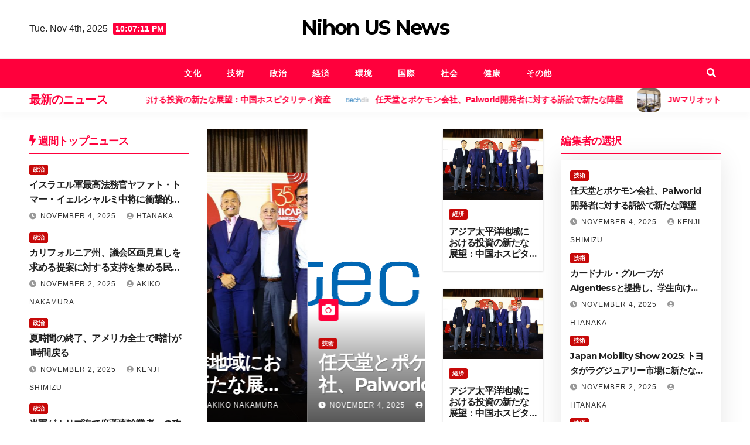

--- FILE ---
content_type: text/html; charset=UTF-8
request_url: https://www.nihonusnews.com/2023/11/10/casual-friday-with-paige-browning/
body_size: 28899
content:
<!DOCTYPE html>
<html lang="en-US">
<head>
<meta charset="UTF-8">
<meta name="viewport" content="width=device-width, initial-scale=1">
<link rel="profile" href="https://gmpg.org/xfn/11">
<title>Nihon US News</title>
<meta name='robots' content='max-image-preview:large' />
<link rel='dns-prefetch' href='//fonts.googleapis.com' />
<link rel='dns-prefetch' href='//www.googletagmanager.com' />
<link rel="alternate" type="application/rss+xml" title="Nihon US News &raquo; Feed" href="https://www.nihonusnews.com/?feed=rss2" />
<link rel="alternate" type="application/rss+xml" title="Nihon US News &raquo; Comments Feed" href="https://www.nihonusnews.com/?feed=comments-rss2" />
<script>
window._wpemojiSettings = {"baseUrl":"https:\/\/s.w.org\/images\/core\/emoji\/14.0.0\/72x72\/","ext":".png","svgUrl":"https:\/\/s.w.org\/images\/core\/emoji\/14.0.0\/svg\/","svgExt":".svg","source":{"concatemoji":"https:\/\/www.nihonusnews.com\/wp-includes\/js\/wp-emoji-release.min.js?ver=6.2.6"}};
/*! This file is auto-generated */
!function(e,a,t){var n,r,o,i=a.createElement("canvas"),p=i.getContext&&i.getContext("2d");function s(e,t){p.clearRect(0,0,i.width,i.height),p.fillText(e,0,0);e=i.toDataURL();return p.clearRect(0,0,i.width,i.height),p.fillText(t,0,0),e===i.toDataURL()}function c(e){var t=a.createElement("script");t.src=e,t.defer=t.type="text/javascript",a.getElementsByTagName("head")[0].appendChild(t)}for(o=Array("flag","emoji"),t.supports={everything:!0,everythingExceptFlag:!0},r=0;r<o.length;r++)t.supports[o[r]]=function(e){if(p&&p.fillText)switch(p.textBaseline="top",p.font="600 32px Arial",e){case"flag":return s("\ud83c\udff3\ufe0f\u200d\u26a7\ufe0f","\ud83c\udff3\ufe0f\u200b\u26a7\ufe0f")?!1:!s("\ud83c\uddfa\ud83c\uddf3","\ud83c\uddfa\u200b\ud83c\uddf3")&&!s("\ud83c\udff4\udb40\udc67\udb40\udc62\udb40\udc65\udb40\udc6e\udb40\udc67\udb40\udc7f","\ud83c\udff4\u200b\udb40\udc67\u200b\udb40\udc62\u200b\udb40\udc65\u200b\udb40\udc6e\u200b\udb40\udc67\u200b\udb40\udc7f");case"emoji":return!s("\ud83e\udef1\ud83c\udffb\u200d\ud83e\udef2\ud83c\udfff","\ud83e\udef1\ud83c\udffb\u200b\ud83e\udef2\ud83c\udfff")}return!1}(o[r]),t.supports.everything=t.supports.everything&&t.supports[o[r]],"flag"!==o[r]&&(t.supports.everythingExceptFlag=t.supports.everythingExceptFlag&&t.supports[o[r]]);t.supports.everythingExceptFlag=t.supports.everythingExceptFlag&&!t.supports.flag,t.DOMReady=!1,t.readyCallback=function(){t.DOMReady=!0},t.supports.everything||(n=function(){t.readyCallback()},a.addEventListener?(a.addEventListener("DOMContentLoaded",n,!1),e.addEventListener("load",n,!1)):(e.attachEvent("onload",n),a.attachEvent("onreadystatechange",function(){"complete"===a.readyState&&t.readyCallback()})),(e=t.source||{}).concatemoji?c(e.concatemoji):e.wpemoji&&e.twemoji&&(c(e.twemoji),c(e.wpemoji)))}(window,document,window._wpemojiSettings);
</script>
<style>
img.wp-smiley,
img.emoji {
	display: inline !important;
	border: none !important;
	box-shadow: none !important;
	height: 1em !important;
	width: 1em !important;
	margin: 0 0.07em !important;
	vertical-align: -0.1em !important;
	background: none !important;
	padding: 0 !important;
}
</style>
	<link rel='stylesheet' id='wp-block-library-css' href='https://www.nihonusnews.com/wp-includes/css/dist/block-library/style.min.css?ver=6.2.6' media='all' />
<link rel='stylesheet' id='classic-theme-styles-css' href='https://www.nihonusnews.com/wp-includes/css/classic-themes.min.css?ver=6.2.6' media='all' />
<style id='global-styles-inline-css'>
body{--wp--preset--color--black: #000000;--wp--preset--color--cyan-bluish-gray: #abb8c3;--wp--preset--color--white: #ffffff;--wp--preset--color--pale-pink: #f78da7;--wp--preset--color--vivid-red: #cf2e2e;--wp--preset--color--luminous-vivid-orange: #ff6900;--wp--preset--color--luminous-vivid-amber: #fcb900;--wp--preset--color--light-green-cyan: #7bdcb5;--wp--preset--color--vivid-green-cyan: #00d084;--wp--preset--color--pale-cyan-blue: #8ed1fc;--wp--preset--color--vivid-cyan-blue: #0693e3;--wp--preset--color--vivid-purple: #9b51e0;--wp--preset--gradient--vivid-cyan-blue-to-vivid-purple: linear-gradient(135deg,rgba(6,147,227,1) 0%,rgb(155,81,224) 100%);--wp--preset--gradient--light-green-cyan-to-vivid-green-cyan: linear-gradient(135deg,rgb(122,220,180) 0%,rgb(0,208,130) 100%);--wp--preset--gradient--luminous-vivid-amber-to-luminous-vivid-orange: linear-gradient(135deg,rgba(252,185,0,1) 0%,rgba(255,105,0,1) 100%);--wp--preset--gradient--luminous-vivid-orange-to-vivid-red: linear-gradient(135deg,rgba(255,105,0,1) 0%,rgb(207,46,46) 100%);--wp--preset--gradient--very-light-gray-to-cyan-bluish-gray: linear-gradient(135deg,rgb(238,238,238) 0%,rgb(169,184,195) 100%);--wp--preset--gradient--cool-to-warm-spectrum: linear-gradient(135deg,rgb(74,234,220) 0%,rgb(151,120,209) 20%,rgb(207,42,186) 40%,rgb(238,44,130) 60%,rgb(251,105,98) 80%,rgb(254,248,76) 100%);--wp--preset--gradient--blush-light-purple: linear-gradient(135deg,rgb(255,206,236) 0%,rgb(152,150,240) 100%);--wp--preset--gradient--blush-bordeaux: linear-gradient(135deg,rgb(254,205,165) 0%,rgb(254,45,45) 50%,rgb(107,0,62) 100%);--wp--preset--gradient--luminous-dusk: linear-gradient(135deg,rgb(255,203,112) 0%,rgb(199,81,192) 50%,rgb(65,88,208) 100%);--wp--preset--gradient--pale-ocean: linear-gradient(135deg,rgb(255,245,203) 0%,rgb(182,227,212) 50%,rgb(51,167,181) 100%);--wp--preset--gradient--electric-grass: linear-gradient(135deg,rgb(202,248,128) 0%,rgb(113,206,126) 100%);--wp--preset--gradient--midnight: linear-gradient(135deg,rgb(2,3,129) 0%,rgb(40,116,252) 100%);--wp--preset--duotone--dark-grayscale: url('#wp-duotone-dark-grayscale');--wp--preset--duotone--grayscale: url('#wp-duotone-grayscale');--wp--preset--duotone--purple-yellow: url('#wp-duotone-purple-yellow');--wp--preset--duotone--blue-red: url('#wp-duotone-blue-red');--wp--preset--duotone--midnight: url('#wp-duotone-midnight');--wp--preset--duotone--magenta-yellow: url('#wp-duotone-magenta-yellow');--wp--preset--duotone--purple-green: url('#wp-duotone-purple-green');--wp--preset--duotone--blue-orange: url('#wp-duotone-blue-orange');--wp--preset--font-size--small: 13px;--wp--preset--font-size--medium: 20px;--wp--preset--font-size--large: 36px;--wp--preset--font-size--x-large: 42px;--wp--preset--spacing--20: 0.44rem;--wp--preset--spacing--30: 0.67rem;--wp--preset--spacing--40: 1rem;--wp--preset--spacing--50: 1.5rem;--wp--preset--spacing--60: 2.25rem;--wp--preset--spacing--70: 3.38rem;--wp--preset--spacing--80: 5.06rem;--wp--preset--shadow--natural: 6px 6px 9px rgba(0, 0, 0, 0.2);--wp--preset--shadow--deep: 12px 12px 50px rgba(0, 0, 0, 0.4);--wp--preset--shadow--sharp: 6px 6px 0px rgba(0, 0, 0, 0.2);--wp--preset--shadow--outlined: 6px 6px 0px -3px rgba(255, 255, 255, 1), 6px 6px rgba(0, 0, 0, 1);--wp--preset--shadow--crisp: 6px 6px 0px rgba(0, 0, 0, 1);}:where(.is-layout-flex){gap: 0.5em;}body .is-layout-flow > .alignleft{float: left;margin-inline-start: 0;margin-inline-end: 2em;}body .is-layout-flow > .alignright{float: right;margin-inline-start: 2em;margin-inline-end: 0;}body .is-layout-flow > .aligncenter{margin-left: auto !important;margin-right: auto !important;}body .is-layout-constrained > .alignleft{float: left;margin-inline-start: 0;margin-inline-end: 2em;}body .is-layout-constrained > .alignright{float: right;margin-inline-start: 2em;margin-inline-end: 0;}body .is-layout-constrained > .aligncenter{margin-left: auto !important;margin-right: auto !important;}body .is-layout-constrained > :where(:not(.alignleft):not(.alignright):not(.alignfull)){max-width: var(--wp--style--global--content-size);margin-left: auto !important;margin-right: auto !important;}body .is-layout-constrained > .alignwide{max-width: var(--wp--style--global--wide-size);}body .is-layout-flex{display: flex;}body .is-layout-flex{flex-wrap: wrap;align-items: center;}body .is-layout-flex > *{margin: 0;}:where(.wp-block-columns.is-layout-flex){gap: 2em;}.has-black-color{color: var(--wp--preset--color--black) !important;}.has-cyan-bluish-gray-color{color: var(--wp--preset--color--cyan-bluish-gray) !important;}.has-white-color{color: var(--wp--preset--color--white) !important;}.has-pale-pink-color{color: var(--wp--preset--color--pale-pink) !important;}.has-vivid-red-color{color: var(--wp--preset--color--vivid-red) !important;}.has-luminous-vivid-orange-color{color: var(--wp--preset--color--luminous-vivid-orange) !important;}.has-luminous-vivid-amber-color{color: var(--wp--preset--color--luminous-vivid-amber) !important;}.has-light-green-cyan-color{color: var(--wp--preset--color--light-green-cyan) !important;}.has-vivid-green-cyan-color{color: var(--wp--preset--color--vivid-green-cyan) !important;}.has-pale-cyan-blue-color{color: var(--wp--preset--color--pale-cyan-blue) !important;}.has-vivid-cyan-blue-color{color: var(--wp--preset--color--vivid-cyan-blue) !important;}.has-vivid-purple-color{color: var(--wp--preset--color--vivid-purple) !important;}.has-black-background-color{background-color: var(--wp--preset--color--black) !important;}.has-cyan-bluish-gray-background-color{background-color: var(--wp--preset--color--cyan-bluish-gray) !important;}.has-white-background-color{background-color: var(--wp--preset--color--white) !important;}.has-pale-pink-background-color{background-color: var(--wp--preset--color--pale-pink) !important;}.has-vivid-red-background-color{background-color: var(--wp--preset--color--vivid-red) !important;}.has-luminous-vivid-orange-background-color{background-color: var(--wp--preset--color--luminous-vivid-orange) !important;}.has-luminous-vivid-amber-background-color{background-color: var(--wp--preset--color--luminous-vivid-amber) !important;}.has-light-green-cyan-background-color{background-color: var(--wp--preset--color--light-green-cyan) !important;}.has-vivid-green-cyan-background-color{background-color: var(--wp--preset--color--vivid-green-cyan) !important;}.has-pale-cyan-blue-background-color{background-color: var(--wp--preset--color--pale-cyan-blue) !important;}.has-vivid-cyan-blue-background-color{background-color: var(--wp--preset--color--vivid-cyan-blue) !important;}.has-vivid-purple-background-color{background-color: var(--wp--preset--color--vivid-purple) !important;}.has-black-border-color{border-color: var(--wp--preset--color--black) !important;}.has-cyan-bluish-gray-border-color{border-color: var(--wp--preset--color--cyan-bluish-gray) !important;}.has-white-border-color{border-color: var(--wp--preset--color--white) !important;}.has-pale-pink-border-color{border-color: var(--wp--preset--color--pale-pink) !important;}.has-vivid-red-border-color{border-color: var(--wp--preset--color--vivid-red) !important;}.has-luminous-vivid-orange-border-color{border-color: var(--wp--preset--color--luminous-vivid-orange) !important;}.has-luminous-vivid-amber-border-color{border-color: var(--wp--preset--color--luminous-vivid-amber) !important;}.has-light-green-cyan-border-color{border-color: var(--wp--preset--color--light-green-cyan) !important;}.has-vivid-green-cyan-border-color{border-color: var(--wp--preset--color--vivid-green-cyan) !important;}.has-pale-cyan-blue-border-color{border-color: var(--wp--preset--color--pale-cyan-blue) !important;}.has-vivid-cyan-blue-border-color{border-color: var(--wp--preset--color--vivid-cyan-blue) !important;}.has-vivid-purple-border-color{border-color: var(--wp--preset--color--vivid-purple) !important;}.has-vivid-cyan-blue-to-vivid-purple-gradient-background{background: var(--wp--preset--gradient--vivid-cyan-blue-to-vivid-purple) !important;}.has-light-green-cyan-to-vivid-green-cyan-gradient-background{background: var(--wp--preset--gradient--light-green-cyan-to-vivid-green-cyan) !important;}.has-luminous-vivid-amber-to-luminous-vivid-orange-gradient-background{background: var(--wp--preset--gradient--luminous-vivid-amber-to-luminous-vivid-orange) !important;}.has-luminous-vivid-orange-to-vivid-red-gradient-background{background: var(--wp--preset--gradient--luminous-vivid-orange-to-vivid-red) !important;}.has-very-light-gray-to-cyan-bluish-gray-gradient-background{background: var(--wp--preset--gradient--very-light-gray-to-cyan-bluish-gray) !important;}.has-cool-to-warm-spectrum-gradient-background{background: var(--wp--preset--gradient--cool-to-warm-spectrum) !important;}.has-blush-light-purple-gradient-background{background: var(--wp--preset--gradient--blush-light-purple) !important;}.has-blush-bordeaux-gradient-background{background: var(--wp--preset--gradient--blush-bordeaux) !important;}.has-luminous-dusk-gradient-background{background: var(--wp--preset--gradient--luminous-dusk) !important;}.has-pale-ocean-gradient-background{background: var(--wp--preset--gradient--pale-ocean) !important;}.has-electric-grass-gradient-background{background: var(--wp--preset--gradient--electric-grass) !important;}.has-midnight-gradient-background{background: var(--wp--preset--gradient--midnight) !important;}.has-small-font-size{font-size: var(--wp--preset--font-size--small) !important;}.has-medium-font-size{font-size: var(--wp--preset--font-size--medium) !important;}.has-large-font-size{font-size: var(--wp--preset--font-size--large) !important;}.has-x-large-font-size{font-size: var(--wp--preset--font-size--x-large) !important;}
.wp-block-navigation a:where(:not(.wp-element-button)){color: inherit;}
:where(.wp-block-columns.is-layout-flex){gap: 2em;}
.wp-block-pullquote{font-size: 1.5em;line-height: 1.6;}
</style>
<link rel='stylesheet' id='newsup-fonts-css' href='//fonts.googleapis.com/css?family=Montserrat%3A400%2C500%2C700%2C800%7CWork%2BSans%3A300%2C400%2C500%2C600%2C700%2C800%2C900%26display%3Dswap&#038;subset=latin%2Clatin-ext' media='all' />
<link rel='stylesheet' id='bootstrap-css' href='https://www.nihonusnews.com/wp-content/themes/newsup/css/bootstrap.css?ver=6.2.6' media='all' />
<link rel='stylesheet' id='newsup-style-css' href='https://www.nihonusnews.com/wp-content/themes/newsgine/style.css?ver=6.2.6' media='all' />
<link rel='stylesheet' id='font-awesome-5-all-css' href='https://www.nihonusnews.com/wp-content/themes/newsup/css/font-awesome/css/all.min.css?ver=6.2.6' media='all' />
<link rel='stylesheet' id='font-awesome-4-shim-css' href='https://www.nihonusnews.com/wp-content/themes/newsup/css/font-awesome/css/v4-shims.min.css?ver=6.2.6' media='all' />
<link rel='stylesheet' id='owl-carousel-css' href='https://www.nihonusnews.com/wp-content/themes/newsup/css/owl.carousel.css?ver=6.2.6' media='all' />
<link rel='stylesheet' id='smartmenus-css' href='https://www.nihonusnews.com/wp-content/themes/newsup/css/jquery.smartmenus.bootstrap.css?ver=6.2.6' media='all' />
<link rel='stylesheet' id='newsup-style-parent-css' href='https://www.nihonusnews.com/wp-content/themes/newsup/style.css?ver=6.2.6' media='all' />
<link rel='stylesheet' id='newsgine-style-css' href='https://www.nihonusnews.com/wp-content/themes/newsgine/style.css?ver=1.0' media='all' />
<link rel='stylesheet' id='newsgine-default-css-css' href='https://www.nihonusnews.com/wp-content/themes/newsgine/css/colors/default.css?ver=6.2.6' media='all' />
<script src='https://www.nihonusnews.com/wp-includes/js/jquery/jquery.min.js?ver=3.6.4' id='jquery-core-js'></script>
<script src='https://www.nihonusnews.com/wp-includes/js/jquery/jquery-migrate.min.js?ver=3.4.0' id='jquery-migrate-js'></script>
<script src='https://www.nihonusnews.com/wp-content/themes/newsup/js/navigation.js?ver=6.2.6' id='newsup-navigation-js'></script>
<script src='https://www.nihonusnews.com/wp-content/themes/newsup/js/bootstrap.js?ver=6.2.6' id='bootstrap-js'></script>
<script src='https://www.nihonusnews.com/wp-content/themes/newsup/js/owl.carousel.min.js?ver=6.2.6' id='owl-carousel-min-js'></script>
<script src='https://www.nihonusnews.com/wp-content/themes/newsup/js/jquery.smartmenus.js?ver=6.2.6' id='smartmenus-js-js'></script>
<script src='https://www.nihonusnews.com/wp-content/themes/newsup/js/jquery.smartmenus.bootstrap.js?ver=6.2.6' id='bootstrap-smartmenus-js-js'></script>
<script src='https://www.nihonusnews.com/wp-content/themes/newsup/js/jquery.marquee.js?ver=6.2.6' id='newsup-marquee-js-js'></script>
<script src='https://www.nihonusnews.com/wp-content/themes/newsup/js/main.js?ver=6.2.6' id='newsup-main-js-js'></script>
<link rel="https://api.w.org/" href="https://www.nihonusnews.com/index.php?rest_route=/" /><link rel="EditURI" type="application/rsd+xml" title="RSD" href="https://www.nihonusnews.com/xmlrpc.php?rsd" />
<link rel="wlwmanifest" type="application/wlwmanifest+xml" href="https://www.nihonusnews.com/wp-includes/wlwmanifest.xml" />
<meta name="generator" content="WordPress 6.2.6" />
<meta name="generator" content="Site Kit by Google 1.125.0" /><style type="text/css" id="custom-background-css">
    .wrapper { background-color: #eee; }
</style>
    <style type="text/css">
            body .site-title a,
        body .site-description {
            color: #fff;
        }

        .site-branding-text .site-title a {
                font-size: px;
            }

            @media only screen and (max-width: 640px) {
                .site-branding-text .site-title a {
                    font-size: 40px;

                }
            }

            @media only screen and (max-width: 375px) {
                .site-branding-text .site-title a {
                    font-size: 32px;

                }
            }

        </style>
    <link rel="icon" href="https://www.nihonusnews.com/wp-content/uploads/sites/13/2023/10/favicon-32x32-1.png" sizes="32x32" />
<link rel="icon" href="https://www.nihonusnews.com/wp-content/uploads/sites/13/2023/10/favicon-32x32-1.png" sizes="192x192" />
<link rel="apple-touch-icon" href="https://www.nihonusnews.com/wp-content/uploads/sites/13/2023/10/favicon-32x32-1.png" />
<meta name="msapplication-TileImage" content="https://www.nihonusnews.com/wp-content/uploads/sites/13/2023/10/favicon-32x32-1.png" />
</head>
<body class="home blog wp-embed-responsive hfeed ta-hide-date-author-in-list" >
<svg xmlns="http://www.w3.org/2000/svg" viewBox="0 0 0 0" width="0" height="0" focusable="false" role="none" style="visibility: hidden; position: absolute; left: -9999px; overflow: hidden;" ><defs><filter id="wp-duotone-dark-grayscale"><feColorMatrix color-interpolation-filters="sRGB" type="matrix" values=" .299 .587 .114 0 0 .299 .587 .114 0 0 .299 .587 .114 0 0 .299 .587 .114 0 0 " /><feComponentTransfer color-interpolation-filters="sRGB" ><feFuncR type="table" tableValues="0 0.49803921568627" /><feFuncG type="table" tableValues="0 0.49803921568627" /><feFuncB type="table" tableValues="0 0.49803921568627" /><feFuncA type="table" tableValues="1 1" /></feComponentTransfer><feComposite in2="SourceGraphic" operator="in" /></filter></defs></svg><svg xmlns="http://www.w3.org/2000/svg" viewBox="0 0 0 0" width="0" height="0" focusable="false" role="none" style="visibility: hidden; position: absolute; left: -9999px; overflow: hidden;" ><defs><filter id="wp-duotone-grayscale"><feColorMatrix color-interpolation-filters="sRGB" type="matrix" values=" .299 .587 .114 0 0 .299 .587 .114 0 0 .299 .587 .114 0 0 .299 .587 .114 0 0 " /><feComponentTransfer color-interpolation-filters="sRGB" ><feFuncR type="table" tableValues="0 1" /><feFuncG type="table" tableValues="0 1" /><feFuncB type="table" tableValues="0 1" /><feFuncA type="table" tableValues="1 1" /></feComponentTransfer><feComposite in2="SourceGraphic" operator="in" /></filter></defs></svg><svg xmlns="http://www.w3.org/2000/svg" viewBox="0 0 0 0" width="0" height="0" focusable="false" role="none" style="visibility: hidden; position: absolute; left: -9999px; overflow: hidden;" ><defs><filter id="wp-duotone-purple-yellow"><feColorMatrix color-interpolation-filters="sRGB" type="matrix" values=" .299 .587 .114 0 0 .299 .587 .114 0 0 .299 .587 .114 0 0 .299 .587 .114 0 0 " /><feComponentTransfer color-interpolation-filters="sRGB" ><feFuncR type="table" tableValues="0.54901960784314 0.98823529411765" /><feFuncG type="table" tableValues="0 1" /><feFuncB type="table" tableValues="0.71764705882353 0.25490196078431" /><feFuncA type="table" tableValues="1 1" /></feComponentTransfer><feComposite in2="SourceGraphic" operator="in" /></filter></defs></svg><svg xmlns="http://www.w3.org/2000/svg" viewBox="0 0 0 0" width="0" height="0" focusable="false" role="none" style="visibility: hidden; position: absolute; left: -9999px; overflow: hidden;" ><defs><filter id="wp-duotone-blue-red"><feColorMatrix color-interpolation-filters="sRGB" type="matrix" values=" .299 .587 .114 0 0 .299 .587 .114 0 0 .299 .587 .114 0 0 .299 .587 .114 0 0 " /><feComponentTransfer color-interpolation-filters="sRGB" ><feFuncR type="table" tableValues="0 1" /><feFuncG type="table" tableValues="0 0.27843137254902" /><feFuncB type="table" tableValues="0.5921568627451 0.27843137254902" /><feFuncA type="table" tableValues="1 1" /></feComponentTransfer><feComposite in2="SourceGraphic" operator="in" /></filter></defs></svg><svg xmlns="http://www.w3.org/2000/svg" viewBox="0 0 0 0" width="0" height="0" focusable="false" role="none" style="visibility: hidden; position: absolute; left: -9999px; overflow: hidden;" ><defs><filter id="wp-duotone-midnight"><feColorMatrix color-interpolation-filters="sRGB" type="matrix" values=" .299 .587 .114 0 0 .299 .587 .114 0 0 .299 .587 .114 0 0 .299 .587 .114 0 0 " /><feComponentTransfer color-interpolation-filters="sRGB" ><feFuncR type="table" tableValues="0 0" /><feFuncG type="table" tableValues="0 0.64705882352941" /><feFuncB type="table" tableValues="0 1" /><feFuncA type="table" tableValues="1 1" /></feComponentTransfer><feComposite in2="SourceGraphic" operator="in" /></filter></defs></svg><svg xmlns="http://www.w3.org/2000/svg" viewBox="0 0 0 0" width="0" height="0" focusable="false" role="none" style="visibility: hidden; position: absolute; left: -9999px; overflow: hidden;" ><defs><filter id="wp-duotone-magenta-yellow"><feColorMatrix color-interpolation-filters="sRGB" type="matrix" values=" .299 .587 .114 0 0 .299 .587 .114 0 0 .299 .587 .114 0 0 .299 .587 .114 0 0 " /><feComponentTransfer color-interpolation-filters="sRGB" ><feFuncR type="table" tableValues="0.78039215686275 1" /><feFuncG type="table" tableValues="0 0.94901960784314" /><feFuncB type="table" tableValues="0.35294117647059 0.47058823529412" /><feFuncA type="table" tableValues="1 1" /></feComponentTransfer><feComposite in2="SourceGraphic" operator="in" /></filter></defs></svg><svg xmlns="http://www.w3.org/2000/svg" viewBox="0 0 0 0" width="0" height="0" focusable="false" role="none" style="visibility: hidden; position: absolute; left: -9999px; overflow: hidden;" ><defs><filter id="wp-duotone-purple-green"><feColorMatrix color-interpolation-filters="sRGB" type="matrix" values=" .299 .587 .114 0 0 .299 .587 .114 0 0 .299 .587 .114 0 0 .299 .587 .114 0 0 " /><feComponentTransfer color-interpolation-filters="sRGB" ><feFuncR type="table" tableValues="0.65098039215686 0.40392156862745" /><feFuncG type="table" tableValues="0 1" /><feFuncB type="table" tableValues="0.44705882352941 0.4" /><feFuncA type="table" tableValues="1 1" /></feComponentTransfer><feComposite in2="SourceGraphic" operator="in" /></filter></defs></svg><svg xmlns="http://www.w3.org/2000/svg" viewBox="0 0 0 0" width="0" height="0" focusable="false" role="none" style="visibility: hidden; position: absolute; left: -9999px; overflow: hidden;" ><defs><filter id="wp-duotone-blue-orange"><feColorMatrix color-interpolation-filters="sRGB" type="matrix" values=" .299 .587 .114 0 0 .299 .587 .114 0 0 .299 .587 .114 0 0 .299 .587 .114 0 0 " /><feComponentTransfer color-interpolation-filters="sRGB" ><feFuncR type="table" tableValues="0.098039215686275 1" /><feFuncG type="table" tableValues="0 0.66274509803922" /><feFuncB type="table" tableValues="0.84705882352941 0.41960784313725" /><feFuncA type="table" tableValues="1 1" /></feComponentTransfer><feComposite in2="SourceGraphic" operator="in" /></filter></defs></svg><div id="page" class="site">
<a class="skip-link screen-reader-text" href="#content">
Skip to content</a>
    <div class="wrapper">
        <header class="mg-headwidget center light">
            <!--==================== TOP BAR ====================-->

            <div class="clearfix"></div>
                        <div class="mg-nav-widget-area-back" style='background-image: url("https://www.nihonusnews.com/wp-content/themes/newsup/images/head-back.jpg" );'>
                        <div class="overlay">
              <div class="inner" > 
                <div class="container-fluid">
    <div class="mg-nav-widget-area">
        <div class="row align-items-center">
                        <div class="col-md-4 col-sm-4 text-center-xs">
                            <div class="heacent">Tue. Nov 4th, 2025                         <span  id="time" class="time"></span>
                                      </div>
              
            </div>

            <div class="col-md-4 col-sm-4 text-center-xs">
                <div class="navbar-header">
                                           <div class="site-branding-text">
                                                                <h1 class="site-title"><a href="https://www.nihonusnews.com/" rel="home">Nihon US News</a></h1>
                                                               <p class="site-description"></p>
                                </div>
                                  </div>
            </div>


                         <div class="col-md-4 col-sm-4 text-center-xs">
                <ul class="mg-social-header-section mg-social info-right">
                    
                                      </ul>
            </div>
                    </div>
    </div>
</div>
              </div>
              </div>
          </div>
    <div class="mg-menu-full">
      <nav class="navbar navbar-expand-lg navbar-wp">
        <div class="container-fluid flex-row">
          <!-- Right nav -->
                    <div class="m-header d-flex d-lg-none .d-md-block pl-3 ml-auto my-2 my-lg-0 position-relative align-items-center">
                                                <a class="mobilehomebtn" href="https://www.nihonusnews.com"><span class="fas fa-home"></span></a>
                        <!-- navbar-toggle -->
                        
                        <!-- /navbar-toggle -->
                                                <div class="dropdown ml-auto show mg-search-box pr-2">
                            <a class="dropdown-toggle msearch ml-auto" href="#" role="button" id="dropdownMenuLink" data-toggle="dropdown" aria-haspopup="true" aria-expanded="false">
                               <i class="fas fa-search"></i>
                            </a>

                            <div class="dropdown-menu searchinner" aria-labelledby="dropdownMenuLink">
                        <form role="search" method="get" id="searchform" action="https://www.nihonusnews.com/">
  <div class="input-group">
    <input type="search" class="form-control" placeholder="Search" value="" name="s" />
    <span class="input-group-btn btn-default">
    <button type="submit" class="btn"> <i class="fas fa-search"></i> </button>
    </span> </div>
</form>                      </div>
                        </div>
                      
                      <button class="navbar-toggler ml-auto" type="button" data-toggle="collapse" data-target="#navbar-wp" aria-controls="navbarSupportedContent" aria-expanded="false" aria-label="Toggle navigation">
                          <i class="fas fa-bars"></i>
                        </button>
                        
                    </div>
                    <!-- /Right nav -->
         
          
                  <div class="collapse navbar-collapse" id="navbar-wp">
                    
                  <ul id="menu-category" class="nav navbar-nav mx-auto"><li class="active home"><a class="homebtn" href="https://www.nihonusnews.com"><span class='fas fa-home'></span></a></li><li id="menu-item-1008" class="menu-item menu-item-type-taxonomy menu-item-object-category menu-item-1008"><a class="nav-link" title="文化" href="https://www.nihonusnews.com/?cat=8">文化</a></li>
<li id="menu-item-1002" class="menu-item menu-item-type-taxonomy menu-item-object-category menu-item-1002"><a class="nav-link" title="技術" href="https://www.nihonusnews.com/?cat=4">技術</a></li>
<li id="menu-item-1003" class="menu-item menu-item-type-taxonomy menu-item-object-category menu-item-1003"><a class="nav-link" title="政治" href="https://www.nihonusnews.com/?cat=6">政治</a></li>
<li id="menu-item-1004" class="menu-item menu-item-type-taxonomy menu-item-object-category menu-item-1004"><a class="nav-link" title="経済" href="https://www.nihonusnews.com/?cat=2">経済</a></li>
<li id="menu-item-1005" class="menu-item menu-item-type-taxonomy menu-item-object-category menu-item-1005"><a class="nav-link" title="環境" href="https://www.nihonusnews.com/?cat=7">環境</a></li>
<li id="menu-item-1006" class="menu-item menu-item-type-taxonomy menu-item-object-category menu-item-1006"><a class="nav-link" title="国際" href="https://www.nihonusnews.com/?cat=3">国際</a></li>
<li id="menu-item-1007" class="menu-item menu-item-type-taxonomy menu-item-object-category menu-item-1007"><a class="nav-link" title="社会" href="https://www.nihonusnews.com/?cat=26">社会</a></li>
<li id="menu-item-1001" class="menu-item menu-item-type-taxonomy menu-item-object-category menu-item-1001"><a class="nav-link" title="健康" href="https://www.nihonusnews.com/?cat=9">健康</a></li>
<li id="menu-item-1009" class="menu-item menu-item-type-taxonomy menu-item-object-category menu-item-1009"><a class="nav-link" title="その他" href="https://www.nihonusnews.com/?cat=10">その他</a></li>
</ul>                
                  </div>
                    <!-- Right nav -->
                    <div class="d-none d-lg-block mr-auto my-2 my-lg-0 position-relative align-items-center">
                        
                       
                        
                        <!-- /navbar-toggle -->
                                                <div class="dropdown show mg-search-box pr-2">
                            <a class="dropdown-toggle msearch ml-auto" href="#" role="button" id="dropdownMenuLink" data-toggle="dropdown" aria-haspopup="true" aria-expanded="false">
                               <i class="fas fa-search"></i>
                            </a>

                            <div class="dropdown-menu searchinner" aria-labelledby="dropdownMenuLink">
                        <form role="search" method="get" id="searchform" action="https://www.nihonusnews.com/">
  <div class="input-group">
    <input type="search" class="form-control" placeholder="Search" value="" name="s" />
    <span class="input-group-btn btn-default">
    <button type="submit" class="btn"> <i class="fas fa-search"></i> </button>
    </span> </div>
</form>                      </div>
                        </div>
                                              
                    </div>
                    <!-- /Right nav -->
          </div>
      </nav> <!-- /Navigation -->
    </div>
</header>
<div class="clearfix"></div>
              <section class="mg-latest-news-sec">
                                <div class="container-fluid">
                    <div class="mg-latest-news">
                         <div class="bn_title">
                            <h2 class="title">
                                                                    最新のニュース<span></span>
                                                            </h2>
                        </div>
                         
                        <div class="mg-latest-news-slider marquee">
                                                                                        <a href="https://www.nihonusnews.com/?p=89080">
                                                                                                       <img width="1200" height="878" src="https://mediastorage387473.s3.amazonaws.com/2025/11/QAO6fXjy-image.jpg" class="attachment-post-thumbnail size-post-thumbnail wp-post-image" alt="" decoding="async" loading="lazy" srcset="https://mediastorage387473.s3.amazonaws.com/2025/11/image-300x220.jpg 300w, https://mediastorage387473.s3.amazonaws.com/2025/11/image-1024x749.jpg 1024w, https://mediastorage387473.s3.amazonaws.com/2025/11/image-768x562.jpg 768w, https://mediastorage387473.s3.amazonaws.com/2025/11/QAO6fXjy-image.jpg 1200w" sizes="(max-width: 1200px) 100vw, 1200px" />                                                                                 <span>アジア太平洋地域における投資の新たな展望：中国ホスピタリティ資産</span>
                                     </a>
                                                                        <a href="https://www.nihonusnews.com/?p=89077">
                                                                                                       <img width="1200" height="630" src="https://mediastorage387473.s3.amazonaws.com/2025/11/xoriQDCE-image.jpg" class="attachment-post-thumbnail size-post-thumbnail wp-post-image" alt="" decoding="async" loading="lazy" srcset="https://mediastorage387473.s3.amazonaws.com/2025/11/xoriQDCE-image-300x158.jpg 300w, https://mediastorage387473.s3.amazonaws.com/2025/11/xoriQDCE-image-1024x538.jpg 1024w, https://mediastorage387473.s3.amazonaws.com/2025/11/xoriQDCE-image-768x403.jpg 768w, https://mediastorage387473.s3.amazonaws.com/2025/11/xoriQDCE-image.jpg 1200w" sizes="(max-width: 1200px) 100vw, 1200px" />                                                                                 <span>任天堂とポケモン会社、Palworld開発者に対する訴訟で新たな障壁</span>
                                     </a>
                                                                        <a href="https://www.nihonusnews.com/?p=89071">
                                                                                                       <img width="1600" height="1000" src="https://mediastorage387473.s3.amazonaws.com/2025/11/qfseQl8C-image.jpg" class="attachment-post-thumbnail size-post-thumbnail wp-post-image" alt="" decoding="async" loading="lazy" srcset="https://mediastorage387473.s3.amazonaws.com/2025/11/qfseQl8C-image-300x188.jpg 300w, https://mediastorage387473.s3.amazonaws.com/2025/11/image-1024x640.jpg 1024w, https://mediastorage387473.s3.amazonaws.com/2025/11/qfseQl8C-image-768x480.jpg 768w, https://mediastorage387473.s3.amazonaws.com/2025/11/image-1536x960.jpg 1536w, https://mediastorage387473.s3.amazonaws.com/2025/11/qfseQl8C-image.jpg 1600w" sizes="(max-width: 1600px) 100vw, 1600px" />                                                                                 <span>JWマリオットホテル東京、東京での新たなラグジュアリー体験を提供</span>
                                     </a>
                                                                        <a href="https://www.nihonusnews.com/?p=89065">
                                                                                                       <img width="1248" height="832" src="https://mediastorage387473.s3.amazonaws.com/2025/11/ybKcKl9z-image.jpg" class="attachment-post-thumbnail size-post-thumbnail wp-post-image" alt="" decoding="async" loading="lazy" srcset="https://mediastorage387473.s3.amazonaws.com/2025/11/ybKcKl9z-image-300x200.jpg 300w, https://mediastorage387473.s3.amazonaws.com/2025/11/ybKcKl9z-image-1024x683.jpg 1024w, https://mediastorage387473.s3.amazonaws.com/2025/11/ybKcKl9z-image-768x512.jpg 768w, https://mediastorage387473.s3.amazonaws.com/2025/11/ybKcKl9z-image.jpg 1248w" sizes="(max-width: 1248px) 100vw, 1248px" />                                                                                 <span>日本観光の急成長：持続可能な未来を目指して</span>
                                     </a>
                                                                        <a href="https://www.nihonusnews.com/?p=89062">
                                                                                                       <img width="1000" height="667" src="https://mediastorage387473.s3.amazonaws.com/2025/11/8F07YcwG-image.jpg" class="attachment-post-thumbnail size-post-thumbnail wp-post-image" alt="" decoding="async" loading="lazy" srcset="https://mediastorage387473.s3.amazonaws.com/2025/11/8F07YcwG-image-300x200.jpg 300w, https://mediastorage387473.s3.amazonaws.com/2025/11/8F07YcwG-image-768x512.jpg 768w, https://mediastorage387473.s3.amazonaws.com/2025/11/8F07YcwG-image.jpg 1000w" sizes="(max-width: 1000px) 100vw, 1000px" />                                                                                 <span>マクドナルド日本、ストローなしの蓋に移行し、プラスチック削減を目指す</span>
                                     </a>
                                                            </div>
                    </div>
            </div>
            </section>
            <!-- Excluive line END -->
                    <section class="mg-fea-area">
            <div class="overlay">
                <div class="container-fluid"> 
                    
                    <div class="row">
                                                <div class="col-md-3 left-list-post">
                        <div class="mg-sec-title">
                            <!-- mg-sec-title -->
                            <h4><i class="fa fa-bolt" aria-hidden="true"></i>週間トップニュース</h4>
                        </div>
                        
                                
                             <!-- small-post -->
                                        <div class="small-post clearfix"> 
                                            <div class="small-post-content">
                                                <div class="mg-blog-category">  <a class="newsup-categories category-color-1" href="https://www.nihonusnews.com/?cat=6" alt="View all posts in 政治"> 
                                 政治
                             </a> </div>
                                                <div class="title_small_post">
                                                    <h5 class="title"><a href="https://www.nihonusnews.com/?p=89035">イスラエル軍最高法務官ヤファト・トマー・イェルシャルミ中将に衝撃的な事件が展開</a></h5>
                                                </div>
                                                        <div class="mg-blog-meta"> 
                    <span class="mg-blog-date"><i class="fas fa-clock"></i>
                <a href="https://www.nihonusnews.com/?m=202511">
                November 4, 2025                </a>
            </span>
            <a class="auth" href="https://www.nihonusnews.com/?author=49">
                <i class="fas fa-user-circle"></i>htanaka            </a>
            
                          
    </div> 
                                            </div>
                        </div><!-- /small-post -->  
                                                
                             <!-- small-post -->
                                        <div class="small-post clearfix"> 
                                            <div class="small-post-content">
                                                <div class="mg-blog-category">  <a class="newsup-categories category-color-1" href="https://www.nihonusnews.com/?cat=6" alt="View all posts in 政治"> 
                                 政治
                             </a> </div>
                                                <div class="title_small_post">
                                                    <h5 class="title"><a href="https://www.nihonusnews.com/?p=88817">カリフォルニア州、議会区画見直しを求める提案に対する支持を集める民主党の集会</a></h5>
                                                </div>
                                                        <div class="mg-blog-meta"> 
                    <span class="mg-blog-date"><i class="fas fa-clock"></i>
                <a href="https://www.nihonusnews.com/?m=202511">
                November 2, 2025                </a>
            </span>
            <a class="auth" href="https://www.nihonusnews.com/?author=48">
                <i class="fas fa-user-circle"></i>Akiko Nakamura            </a>
            
                          
    </div> 
                                            </div>
                        </div><!-- /small-post -->  
                                                
                             <!-- small-post -->
                                        <div class="small-post clearfix"> 
                                            <div class="small-post-content">
                                                <div class="mg-blog-category">  <a class="newsup-categories category-color-1" href="https://www.nihonusnews.com/?cat=6" alt="View all posts in 政治"> 
                                 政治
                             </a> </div>
                                                <div class="title_small_post">
                                                    <h5 class="title"><a href="https://www.nihonusnews.com/?p=88814">夏時間の終了、アメリカ全土で時計が1時間戻る</a></h5>
                                                </div>
                                                        <div class="mg-blog-meta"> 
                    <span class="mg-blog-date"><i class="fas fa-clock"></i>
                <a href="https://www.nihonusnews.com/?m=202511">
                November 2, 2025                </a>
            </span>
            <a class="auth" href="https://www.nihonusnews.com/?author=50">
                <i class="fas fa-user-circle"></i>Kenji Shimizu            </a>
            
                          
    </div> 
                                            </div>
                        </div><!-- /small-post -->  
                                                
                             <!-- small-post -->
                                        <div class="small-post clearfix"> 
                                            <div class="small-post-content">
                                                <div class="mg-blog-category">  <a class="newsup-categories category-color-1" href="https://www.nihonusnews.com/?cat=6" alt="View all posts in 政治"> 
                                 政治
                             </a> </div>
                                                <div class="title_small_post">
                                                    <h5 class="title"><a href="https://www.nihonusnews.com/?p=88811">米軍がカリブ海で麻薬密輸業者への攻撃を実施</a></h5>
                                                </div>
                                                        <div class="mg-blog-meta"> 
                    <span class="mg-blog-date"><i class="fas fa-clock"></i>
                <a href="https://www.nihonusnews.com/?m=202511">
                November 2, 2025                </a>
            </span>
            <a class="auth" href="https://www.nihonusnews.com/?author=50">
                <i class="fas fa-user-circle"></i>Kenji Shimizu            </a>
            
                          
    </div> 
                                            </div>
                        </div><!-- /small-post -->  
                                    
                   
        
                               </div>
                                                                            <div class="col-md-4">
                            <div id="homemain"class="homemain owl-carousel mr-bot60"> 
                                         <div class="item">
                <div class="mg-blog-post lg back-img" 
                                style="background-image: url('https://mediastorage387473.s3.amazonaws.com/2025/11/QAO6fXjy-image.jpg');"
                >

                <a class="link-div" href="https://www.nihonusnews.com/?p=89080"> </a>

                <article class="bottom">
                        <span class="post-form"><i class="fas fa-camera"></i></span>                        <div class="mg-blog-category"> <a class="newsup-categories category-color-1" href="https://www.nihonusnews.com/?cat=2" alt="View all posts in 経済"> 
                                 経済
                             </a> </div>
                        <h4 class="title"> <a href="https://www.nihonusnews.com/?p=89080">アジア太平洋地域における投資の新たな展望：中国ホスピタリティ資産</a></h4>
                                <div class="mg-blog-meta"> 
                    <span class="mg-blog-date"><i class="fas fa-clock"></i>
                <a href="https://www.nihonusnews.com/?m=202511">
                November 4, 2025                </a>
            </span>
            <a class="auth" href="https://www.nihonusnews.com/?author=48">
                <i class="fas fa-user-circle"></i>Akiko Nakamura            </a>
            
                          
    </div> 
                </article>
            </div>
        </div>
             <div class="item">
                <div class="mg-blog-post lg back-img" 
                                style="background-image: url('https://mediastorage387473.s3.amazonaws.com/2025/11/xoriQDCE-image.jpg');"
                >

                <a class="link-div" href="https://www.nihonusnews.com/?p=89077"> </a>

                <article class="bottom">
                        <span class="post-form"><i class="fas fa-camera"></i></span>                        <div class="mg-blog-category"> <a class="newsup-categories category-color-1" href="https://www.nihonusnews.com/?cat=4" alt="View all posts in 技術"> 
                                 技術
                             </a> </div>
                        <h4 class="title"> <a href="https://www.nihonusnews.com/?p=89077">任天堂とポケモン会社、Palworld開発者に対する訴訟で新たな障壁</a></h4>
                                <div class="mg-blog-meta"> 
                    <span class="mg-blog-date"><i class="fas fa-clock"></i>
                <a href="https://www.nihonusnews.com/?m=202511">
                November 4, 2025                </a>
            </span>
            <a class="auth" href="https://www.nihonusnews.com/?author=50">
                <i class="fas fa-user-circle"></i>Kenji Shimizu            </a>
            
                          
    </div> 
                </article>
            </div>
        </div>
             <div class="item">
                <div class="mg-blog-post lg back-img" 
                                style="background-image: url('https://mediastorage387473.s3.amazonaws.com/2025/11/qfseQl8C-image.jpg');"
                >

                <a class="link-div" href="https://www.nihonusnews.com/?p=89071"> </a>

                <article class="bottom">
                        <span class="post-form"><i class="fas fa-camera"></i></span>                        <div class="mg-blog-category"> <a class="newsup-categories category-color-1" href="https://www.nihonusnews.com/?cat=2" alt="View all posts in 経済"> 
                                 経済
                             </a> </div>
                        <h4 class="title"> <a href="https://www.nihonusnews.com/?p=89071">JWマリオットホテル東京、東京での新たなラグジュアリー体験を提供</a></h4>
                                <div class="mg-blog-meta"> 
                    <span class="mg-blog-date"><i class="fas fa-clock"></i>
                <a href="https://www.nihonusnews.com/?m=202511">
                November 4, 2025                </a>
            </span>
            <a class="auth" href="https://www.nihonusnews.com/?author=49">
                <i class="fas fa-user-circle"></i>htanaka            </a>
            
                          
    </div> 
                </article>
            </div>
        </div>
             <div class="item">
                <div class="mg-blog-post lg back-img" 
                                style="background-image: url('https://mediastorage387473.s3.amazonaws.com/2025/11/ybKcKl9z-image.jpg');"
                >

                <a class="link-div" href="https://www.nihonusnews.com/?p=89065"> </a>

                <article class="bottom">
                        <span class="post-form"><i class="fas fa-camera"></i></span>                        <div class="mg-blog-category"> <a class="newsup-categories category-color-1" href="https://www.nihonusnews.com/?cat=2" alt="View all posts in 経済"> 
                                 経済
                             </a> </div>
                        <h4 class="title"> <a href="https://www.nihonusnews.com/?p=89065">日本観光の急成長：持続可能な未来を目指して</a></h4>
                                <div class="mg-blog-meta"> 
                    <span class="mg-blog-date"><i class="fas fa-clock"></i>
                <a href="https://www.nihonusnews.com/?m=202511">
                November 4, 2025                </a>
            </span>
            <a class="auth" href="https://www.nihonusnews.com/?author=48">
                <i class="fas fa-user-circle"></i>Akiko Nakamura            </a>
            
                          
    </div> 
                </article>
            </div>
        </div>
             <div class="item">
                <div class="mg-blog-post lg back-img" 
                                style="background-image: url('https://mediastorage387473.s3.amazonaws.com/2025/11/8F07YcwG-image.jpg');"
                >

                <a class="link-div" href="https://www.nihonusnews.com/?p=89062"> </a>

                <article class="bottom">
                        <span class="post-form"><i class="fas fa-camera"></i></span>                        <div class="mg-blog-category"> <a class="newsup-categories category-color-1" href="https://www.nihonusnews.com/?cat=7" alt="View all posts in 環境"> 
                                 環境
                             </a> </div>
                        <h4 class="title"> <a href="https://www.nihonusnews.com/?p=89062">マクドナルド日本、ストローなしの蓋に移行し、プラスチック削減を目指す</a></h4>
                                <div class="mg-blog-meta"> 
                    <span class="mg-blog-date"><i class="fas fa-clock"></i>
                <a href="https://www.nihonusnews.com/?m=202511">
                November 4, 2025                </a>
            </span>
            <a class="auth" href="https://www.nihonusnews.com/?author=48">
                <i class="fas fa-user-circle"></i>Akiko Nakamura            </a>
            
                          
    </div> 
                </article>
            </div>
        </div>
                                </div>
                        </div>
                                                                        <div class="col-md-2">
                        
            <div class="mr-bot30">
                <div class="mg-blog-post-box mb-0"> 
                    
                    <div class="mg-blog-thumb">
                         
                        <a href="https://www.nihonusnews.com/?p=89080"> <img alt="blog thumbs 1" src="https://mediastorage387473.s3.amazonaws.com/2025/11/QAO6fXjy-image.jpg" class="img-responsive"> </a>
                                             </div>
                   
                    <article class="small">
                        <div class="mg-blog-category"> <a class="newsup-categories category-color-1" href="https://www.nihonusnews.com/?cat=2" alt="View all posts in 経済"> 
                                 経済
                             </a> </div>
                        <h4 class="title"><a href="https://www.nihonusnews.com/?p=89080">アジア太平洋地域における投資の新たな展望：中国ホスピタリティ資産</a></h4> 
                    </article>
                </div>
            </div>
        
            
                <div class="mg-blog-post-box mr-bot30"> 
                    <div class="mg-blog-thumb">
                         
                        <a href="https://www.nihonusnews.com/?p=89080">        
                            <img alt="blog thumbs 1" src="https://mediastorage387473.s3.amazonaws.com/2025/11/QAO6fXjy-image.jpg" class="img-responsive"> </a>
                                            </div> 
                    <article class="small">
                        <div class="mg-blog-category"> <a class="newsup-categories category-color-1" href="https://www.nihonusnews.com/?cat=2" alt="View all posts in 経済"> 
                                 経済
                             </a> </div>
                        <h4 class="title"><a href="https://www.nihonusnews.com/?p=89080">アジア太平洋地域における投資の新たな展望：中国ホスピタリティ資産</a></h4> 
                    </article>
                </div>
             
                                </div>
                                          
                     <div class="col-md-3 mr-bot30 right-list-post">  
                        <div class="mg-sec-title">
                            <!-- mg-sec-title -->
                            <h4>編集者の選択</h4>
                        </div>
                        <div class="inner">
                             
                                <div class="small-post clearfix"> 
                                            <div class="small-post-content">
                                                <div class="mg-blog-category">  <a class="newsup-categories category-color-1" href="https://www.nihonusnews.com/?cat=4" alt="View all posts in 技術"> 
                                 技術
                             </a> </div>
                                                <div class="title_small_post">
                                                    <h5 class="title"><a href="https://www.nihonusnews.com/?p=89077">任天堂とポケモン会社、Palworld開発者に対する訴訟で新たな障壁</a></h5>
                                                    
                                                </div>        <div class="mg-blog-meta"> 
                    <span class="mg-blog-date"><i class="fas fa-clock"></i>
                <a href="https://www.nihonusnews.com/?m=202511">
                November 4, 2025                </a>
            </span>
            <a class="auth" href="https://www.nihonusnews.com/?author=50">
                <i class="fas fa-user-circle"></i>Kenji Shimizu            </a>
            
                          
    </div> 
                                            </div>
                        </div><!-- /small-post -->  
                                                <div class="small-post clearfix"> 
                                            <div class="small-post-content">
                                                <div class="mg-blog-category">  <a class="newsup-categories category-color-1" href="https://www.nihonusnews.com/?cat=4" alt="View all posts in 技術"> 
                                 技術
                             </a> </div>
                                                <div class="title_small_post">
                                                    <h5 class="title"><a href="https://www.nihonusnews.com/?p=88948">カードナル・グループがAigentlessと提携し、学生向け自立型ツアーを導入</a></h5>
                                                    
                                                </div>        <div class="mg-blog-meta"> 
                    <span class="mg-blog-date"><i class="fas fa-clock"></i>
                <a href="https://www.nihonusnews.com/?m=202511">
                November 4, 2025                </a>
            </span>
            <a class="auth" href="https://www.nihonusnews.com/?author=49">
                <i class="fas fa-user-circle"></i>htanaka            </a>
            
                          
    </div> 
                                            </div>
                        </div><!-- /small-post -->  
                                                <div class="small-post clearfix"> 
                                            <div class="small-post-content">
                                                <div class="mg-blog-category">  <a class="newsup-categories category-color-1" href="https://www.nihonusnews.com/?cat=4" alt="View all posts in 技術"> 
                                 技術
                             </a> </div>
                                                <div class="title_small_post">
                                                    <h5 class="title"><a href="https://www.nihonusnews.com/?p=88796">Japan Mobility Show 2025: トヨタがラグジュアリー市場に新たな風を吹き込む</a></h5>
                                                    
                                                </div>        <div class="mg-blog-meta"> 
                    <span class="mg-blog-date"><i class="fas fa-clock"></i>
                <a href="https://www.nihonusnews.com/?m=202511">
                November 2, 2025                </a>
            </span>
            <a class="auth" href="https://www.nihonusnews.com/?author=49">
                <i class="fas fa-user-circle"></i>htanaka            </a>
            
                          
    </div> 
                                            </div>
                        </div><!-- /small-post -->  
                                                <div class="small-post clearfix"> 
                                            <div class="small-post-content">
                                                <div class="mg-blog-category">  <a class="newsup-categories category-color-1" href="https://www.nihonusnews.com/?cat=4" alt="View all posts in 技術"> 
                                 技術
                             </a> </div>
                                                <div class="title_small_post">
                                                    <h5 class="title"><a href="https://www.nihonusnews.com/?p=88790">日本の出版社がOpenAIに警告、アニメとマンガからAIモデルを排除するよう要求</a></h5>
                                                    
                                                </div>        <div class="mg-blog-meta"> 
                    <span class="mg-blog-date"><i class="fas fa-clock"></i>
                <a href="https://www.nihonusnews.com/?m=202511">
                November 2, 2025                </a>
            </span>
            <a class="auth" href="https://www.nihonusnews.com/?author=49">
                <i class="fas fa-user-circle"></i>htanaka            </a>
            
                          
    </div> 
                                            </div>
                        </div><!-- /small-post -->  
                                    
                   
        
                               </div>
                    </div>
                            </div>
                </div>
            </div>
        </section>
        <!--==/ Home Slider ==-->
        <!-- end slider-section -->
        <div class="container-fluid text-center">
            <div class="row">
            </div></div>
        <section class="mg-fea-area"> 
</section>
        <!--==================== Newsup breadcrumb section ====================-->
            <div id="content" class="container-fluid home">
                <!--row-->
                <div class="row">
                    <!--col-md-8-->
                                        <div class="col-md-8">
                        <div id="post-89080" class="post-89080 post type-post status-publish format-standard has-post-thumbnail hentry category-2">
    <!-- mg-posts-sec mg-posts-modul-6 -->
    <div class="mg-posts-sec mg-posts-modul-6">
        <!-- mg-posts-sec-inner -->
        <div class="mg-posts-sec-inner">
                        <article class="d-md-flex mg-posts-sec-post align-items-center">
                <div class="col-12 col-md-6">
    <div class="mg-post-thumb back-img md" style="background-image: url('https://mediastorage387473.s3.amazonaws.com/2025/11/QAO6fXjy-image.jpg');">
        <span class="post-form"><i class="fas fa-camera"></i></span>        <a class="link-div" href="https://www.nihonusnews.com/?p=89080"></a>
    </div> 
</div>
                <div class="mg-sec-top-post py-3 col">
                    <div class="mg-blog-category"> 
                        <a class="newsup-categories category-color-1" href="https://www.nihonusnews.com/?cat=2" alt="View all posts in 経済"> 
                                 経済
                             </a>                    </div>

                    <h4 class="entry-title title"><a href="https://www.nihonusnews.com/?p=89080">アジア太平洋地域における投資の新たな展望：中国ホスピタリティ資産</a></h4>
                            <div class="mg-blog-meta"> 
                    <span class="mg-blog-date"><i class="fas fa-clock"></i>
                <a href="https://www.nihonusnews.com/?m=202511">
                November 4, 2025                </a>
            </span>
            <a class="auth" href="https://www.nihonusnews.com/?author=48">
                <i class="fas fa-user-circle"></i>Akiko Nakamura            </a>
            
                          
    </div> 
                    <div class="mg-content">
                        <p>シンガポールにおいて開催されたホテル投資会議アジア太平洋（HICAP）でのパネルディスカッション中、中国のホスピタリティ資産としての魅力についての議論が交わされました。 香港に拠点を置くGaw Capital Partnersの社長兼マネージングプリンシパル、ケニー・ガウ氏は、中国におけるホテル投資については難しい質問だと述べました。 「過去、我々は中国に多くの投資を行ってきましたが、ホテルにはあまり投資していませんでした。」とガウ氏は言います。「多くのホテルは大手開発業者によって建設されており、地元政府が主導しているため、経済的意図に基づいて建てられたわけではありません。」 このような背景を持つ中、ガウ氏は現在、新たなホスピタリティ投資の機会が中国に存在する可能性があると感じています。 「国内旅行が大きく影響を与え、新たな消費トレンドが生まれました。このため、国内旅行が増え、新たな目的地が発見され、そこに特化したホテルが建築されています。」とガウ氏は強調しました。 さらに、現在の中国の市場の混乱により、競争が激減しているため、良い価格での投資機会が生まれる可能性があると付け加えました。 HICAPのパネルには、AXE Management PartnersのCEOであるゲイリー・クォック氏、フレイザーズ・ホスピタリティの投資および資産管理担当エグゼクティブディレクターであるジェイソン・リョン氏、キャピタランド投資のマネージングディレクターであるホー・キット・マーク氏、EQT不動産のAPACホスピタリティ担当ヘッドであるエリック・シーゲル氏が登壇しました。 アジア太平洋地域のホテル投資サイクルに関しては、ホー氏が地域の状況を「岐路に立たされている」と説明しました。 「旅行の回復に明るい兆しがありますが、注意深さも必要です。」とホー氏は述べました。 彼は、金利が低下していることで多くの投資活動が活発になっているものの、金利の低下ペースが遅いと懸念する声もあると語りました。 「リスクプロファイルは企業によって異なりますが、自社のリスクとリターンを考えなければなりません。」と彼は続けました。「私たちは現在も積極的に購入しています。私たちは最近、韓国での取引を行いました。物件のフロアスペース、構成、パフォーマンスを詳細に分析し、オペレーターと協力して、資産の改善を図っています。これが、厳しい市場でも成功するためのカギとなっています。」 リョン氏も「岐路に立たされている」という表現に賛同しました。 「ホスピタリティセクターには良好なダイナミクスが存在していますが、マクロ経済状況からの不確実性が影響を与えています。」と述べました。 彼は、フレイザーズが投資する国々では、安定したパフォーマンスが見られるものの、将来的な不確実性は消えていないとも指摘しました。 「新しい取引や既存資産のパフォーマンスをどう改善できるかに多くの時間を費やしています。」とリョン氏は述べました。「私たちは物件を持っているだけでなく、それをどのように改善できるかを常に考えています。」 シーゲル氏は、EQT不動産のアジア太平洋地域における投資機会についても言及しました。 「リゾート市場における機会を検討していますが、アクセスの良さが非常に重要です。」と彼は述べました。「テーマパークもリゾートの一部と見なしています。」 彼はまた、APAC地域における高級機会についても触れ、ミックスユースの住宅プロジェクトへの関心も示しました。 「高級市場に進出する場合、住宅がメインの物件と組み合わせることを検討しています。」とシーゲル氏は述べました。 クォック氏は、最近日本で行ったミッドスケールのガーナーへの転換に関する取引についても言及し、アジア太平洋地域が今後の景気循環の影響を受けることを意識しています。 「金利が低下している今、私たちの視点は資産のリポジショニング、リモデリング、運営の改善に焦点を当てています。」とクォック氏は説明しました。 彼は、現在の投資の視点を大切にし、アンダーライティングにも注意を払うことが重要だと述べました。 「我々はその抽象概念を理解し、よりセンシティブに取り組んでいます。」と締めくくりました。 画像の出所：hotelinvestmenttoday</p>
                    </div>
                </div>
            </article>
                        <article class="d-md-flex mg-posts-sec-post align-items-center">
                <div class="col-12 col-md-6">
    <div class="mg-post-thumb back-img md" style="background-image: url('https://mediastorage387473.s3.amazonaws.com/2025/11/xoriQDCE-image.jpg');">
        <span class="post-form"><i class="fas fa-camera"></i></span>        <a class="link-div" href="https://www.nihonusnews.com/?p=89077"></a>
    </div> 
</div>
                <div class="mg-sec-top-post py-3 col">
                    <div class="mg-blog-category"> 
                        <a class="newsup-categories category-color-1" href="https://www.nihonusnews.com/?cat=4" alt="View all posts in 技術"> 
                                 技術
                             </a>                    </div>

                    <h4 class="entry-title title"><a href="https://www.nihonusnews.com/?p=89077">任天堂とポケモン会社、Palworld開発者に対する訴訟で新たな障壁</a></h4>
                            <div class="mg-blog-meta"> 
                    <span class="mg-blog-date"><i class="fas fa-clock"></i>
                <a href="https://www.nihonusnews.com/?m=202511">
                November 4, 2025                </a>
            </span>
            <a class="auth" href="https://www.nihonusnews.com/?author=50">
                <i class="fas fa-user-circle"></i>Kenji Shimizu            </a>
            
                          
    </div> 
                    <div class="mg-content">
                        <p>任天堂とポケモン会社の日本におけるPocketPair、特にヒット作Palworldの開発を巡る訴訟は、依然として続いています。 これまでに報じた通り、この訴訟は、Palworldのリリース当初に予想されていた著作権や商標に関する訴訟ではありませんでした。 むしろ、任天堂は特許訴訟を起こしており、それに関する訴訟が進行中です。 訴訟で引用されている特許は、他のビデオゲームにおける十分な先行技術が存在するさまざまなゲームプレイメカニクスをカバーしています。 たとえば、投げた物体に生き物を捕まえることや、オープンワールド環境内での生き物やアイテムに乗り移ることが含まれています。 この訴訟中、PocketPairはPalworldからこれらのゲームプレイメカニクスの一部をパッチで修正するとともに、訴訟を通じて特許の無効化を目指しています。 最近、PocketPairは任天堂の主張するメカニクスに関するさらなる先行技術の例を指摘しました。 この訴訟の重要な側面の一つは、この訴訟におけるいくつかの特許がまだ申請段階であるということです。 最近、任天堂の「モンスターキャプチャ」特許ファミリーの中で、この訴訟に関連するキーとなる特許の一つが、日本の特許庁によって拒絶されました。 この決定では、発明のステップが欠けていることが指摘され、ARK、モンスターハンター4、クラフトピア、艦隊これくしょん、そしてポケモンGOなどの既存のゲームが先行技術の例として挙げられました。 私は日本語の文字を読むことができませんが、特許間の関連性を視覚的に示した図があることを知っています。 赤いボックスに囲まれた特許は拒絶された申請であり、両側にある特許はすでに付与されており、PocketPairに対して裁判で使用されています。 これは無関係な副次的ファイリングではなく、訴訟の中心に位置する重要なものであると言えます。 2024-031879申請は、任天堂の2023年提出の特許（JP7505852）に派生しており、すでに認可されています。 これにより、PocketPairに対する訴訟で引用されています。 一方で、2024-123560特許（JP7545191）は、別の付与された特許から分岐しています。 これは、訴訟における重要な特許群の一部であるため、特許庁が発明性の欠如を認めたことは重要な意味を持ちます。 特許ファミリーの一メンバーが独自性を欠くとされる場合、他の特許に対しても疑問が生じることになります。 このことは、任天堂が訴訟で扱っている特許についても影響を及ぼす可能性があります。 GamesFrayが指摘するように、2024-031879の拒否は意味があることです。 JPOがこの特許を拒絶した理由と同様の論理が、訴訟で任天堂が使用している付与された特許にも容易に適用できるでしょう。 この状況は、任天堂が主張している特許が本当に独自のゲームプレイアイデアを保護するものであるという主張を揺るがすものです。 日本の特許当局がそうであると認めた場合、その主張は急速に信頼性を失うでしょう。 この判決は、訴訟の中で変更されている任天堂の第三の特許にもプレッシャーをかけています。 この特許は、すでに訴訟の途中で修正されています。 任天堂が特許を修正するか、JPOの決定に対して上訴するかを見守る必要があります。 任天堂がこの訴訟で必死な行動をとっているのは明らかです。 流れとしては、Palworldはまだ存在しており、ポケモンフランチャイズが収益や価値の損失を被っている証拠は見受けられません。 そこで、任天堂に問いたいのは、これが本当に価値があることでしょうか？ 意地を張るだけでなく、何を成し遂げようとしているのか、という疑問が残ります。&hellip;</p>
                    </div>
                </div>
            </article>
                        <article class="d-md-flex mg-posts-sec-post align-items-center">
                <div class="col-12 col-md-6">
    <div class="mg-post-thumb back-img md" style="background-image: url('https://mediastorage387473.s3.amazonaws.com/2025/11/qfseQl8C-image.jpg');">
        <span class="post-form"><i class="fas fa-camera"></i></span>        <a class="link-div" href="https://www.nihonusnews.com/?p=89071"></a>
    </div> 
</div>
                <div class="mg-sec-top-post py-3 col">
                    <div class="mg-blog-category"> 
                        <a class="newsup-categories category-color-1" href="https://www.nihonusnews.com/?cat=2" alt="View all posts in 経済"> 
                                 経済
                             </a>                    </div>

                    <h4 class="entry-title title"><a href="https://www.nihonusnews.com/?p=89071">JWマリオットホテル東京、東京での新たなラグジュアリー体験を提供</a></h4>
                            <div class="mg-blog-meta"> 
                    <span class="mg-blog-date"><i class="fas fa-clock"></i>
                <a href="https://www.nihonusnews.com/?m=202511">
                November 4, 2025                </a>
            </span>
            <a class="auth" href="https://www.nihonusnews.com/?author=49">
                <i class="fas fa-user-circle"></i>htanaka            </a>
            
                          
    </div> 
                    <div class="mg-content">
                        <p>JWマリオットホテル東京が、東京の高輪に新たにオープンし、洗練さと優れたアクセス性を兼ね備えた、新たなラグジュアリー体験を提供します。 このホテルは、JWマリオットブランドの拡大を象徴する重要な一歩と位置付けられており、世界クラスのホスピタリティを実現しています。 JWマリオットホテル東京は、アジアで初めてブレンドされる「マインドフルルーム &amp; スイート」のコンセプトを導入し、ホリスティックなウェルビーイングへのコミットメントを再確認します。 「私たちのブランドの伝統を踏まえた体験を、ゲストに提供できることを誇りに思います。」と、JWマリオットブランドのグローバルリーダーであるブルース・ロア氏は述べています。 このホテルは、五天山の高みにインスパイアされたデザインで、トランクイリティを追求するために設計されています。 JWマリオットホテル東京のデザインは、国際的に著名なデザインスタジオYabu Pushelbergによって手掛けられ、バランスとマインドフルネスの時代を超越した聖域としてのイメージが描かれています。 ホテルの入り口には、禅の石と富士山を反映した鏡の彫刻が設置されており、日本の象徴である富士山を眺めることができる高輪の精神を称えています。 30階のレセプションエリアでは、歴史的な東京湾の地平線と五天山の美しい景観がゲストを迎え、雲を描いた鎌倉彫のアートが静かなトーンで空を描いています。 また、写真家の牧島翔氏によるアートは、柔らかな色彩と繊細な光の軌跡で自然の美しさを表現し、高輪のスカイラインと東京湾の詩的なメタファーとなっています。 ロビーラウンジの中心には、「ツリーハウス」と呼ばれる光り輝くセンターピースがあり、木の葉がガラスのアート作品に変わっています。 チェコの著名なガラスメーカーLasvitとのコラボレーションで創作されたこのインスタレーションは、ホテル内の穏やかな環境の中で自然のアートを象徴的に表現しています。 JWマリオットホテル東京には、200室のスタイリッシュなゲストルームとスイートが設けられており、穏やかなトーンと天然素材が調和した現代的な日本のインテリアが特徴です。 床から天井までの大きな窓からは、東京の美しい景色が見渡せ、心を落ち着かせ、静さを享受できる空間が創出されています。 エレガントなバスルームは、持続可能なアメニティが考慮されてデザインされています。 さらに、このホテルは「マインドフルルーム」と「スイート」を初めてアジアで発表します。 旅行者がより意図的でパーソナルな滞在を求めるために設計されたこれらのマインドフルルームは、感覚を落ち着かせ、反省やウェルビーイングを促進するための安らぎの空間です。 レストランやバーは、Kappoのカウンター、クロワッサンバー、そして現代的な地中海料理レストランなど、親密で体験が豊かな空間となっています。 これらの飲食店は、世界的に評価されたシェフ兼料理ディレクターのコンラード・トロンプ氏が率い、革新と真正性の原則に基づいています。 トロンプシェフは、日本料理の洗練された感覚、地中海の豊かさ、東京の活気を融合させることによって、ユニークな料理の旅を提供します。 料理を通じて和の美しさを表現する著名なレストラン「Kakō」では、季節の美しさと調和を反映した料理が提供されます。 また、8席の小さな革新的なカウンターである「Saki」は、季節性や創造性、ストーリーテリングを通じて特別なダイニング体験を提供します。 このコンセプトは、二つ星ミシュランのショウコウワの西田和実シェフと、Saint Pierreの二つ星のエマニュエル・ストルバンシェフの卓越したコラボレーションにより実現されます。 29階には、ミシュラン一つ星のアンドーからのアグスティン・バルビシェフとのパートナーシップに基づく現代的な地中海料理レストラン「Sefino」があります。 Sefinoでは、春のフランスをテーマにした壁画やワインセラーがあり、太陽を受けた地中海の風味や季節性が強調されています。 ロビー近くのJWバーでは、東京のスカイラインを背景に、自家製カクテルやシャンパンが楽しめる洗練された雰囲気が楽しめます。 30階の食事エリアは、庭の生き物や花のモチーフを使用した遊び心のあるアートに彩られています。&hellip;</p>
                    </div>
                </div>
            </article>
                        <article class="d-md-flex mg-posts-sec-post align-items-center">
                <div class="col-12 col-md-6">
    <div class="mg-post-thumb back-img md" style="background-image: url('https://mediastorage387473.s3.amazonaws.com/2025/11/ybKcKl9z-image.jpg');">
        <span class="post-form"><i class="fas fa-camera"></i></span>        <a class="link-div" href="https://www.nihonusnews.com/?p=89065"></a>
    </div> 
</div>
                <div class="mg-sec-top-post py-3 col">
                    <div class="mg-blog-category"> 
                        <a class="newsup-categories category-color-1" href="https://www.nihonusnews.com/?cat=2" alt="View all posts in 経済"> 
                                 経済
                             </a>                    </div>

                    <h4 class="entry-title title"><a href="https://www.nihonusnews.com/?p=89065">日本観光の急成長：持続可能な未来を目指して</a></h4>
                            <div class="mg-blog-meta"> 
                    <span class="mg-blog-date"><i class="fas fa-clock"></i>
                <a href="https://www.nihonusnews.com/?m=202511">
                November 4, 2025                </a>
            </span>
            <a class="auth" href="https://www.nihonusnews.com/?author=48">
                <i class="fas fa-user-circle"></i>Akiko Nakamura            </a>
            
                          
    </div> 
                    <div class="mg-content">
                        <p>日本は、観光産業の急成長を見せており、観光が国の主要な経済ドライバーの一つに変貌しつつある。 パンデミック後の回復から始まり、観光は長期的な国家的使命となり、政府は旅行を持続可能で包括的、かつ地域社会に利益をもたらすものにするために取り組んでいる。 その目標は明確である。日本の観光を数字だけでなく、都市と農村地域の双方を強化するバランスの取れた発展にすることである。 観光成長を支える数字 政府の公式データによると、日本の訪問者数は前例のないペースで急増している。 2024年には、外国人旅行者数が3687万人に達し、前年から47.1％増加した。 2025年4月だけで、約400万人の旅行者が到着し、過去最高の月間記録を更新した。 国土交通省は、この急増の要因として、円安、航空路線の拡充、そして世界的な旅行需要の高まりを挙げている。 この急速な成長は、現在の日本観光のスケールを浮き彫りにし、経済復興と国際交流の主要なエンジンとしての役割を果たしている。 国の目標と長期的ビジョン 政府は、2030年までに年間6000万人の海外からの訪問者を目指しており、これはより広範な経済活性化計画の一環である。 観光は、日本の製造業や技術産業を補完する成長の柱として位置付けられている。 政府は、観光が以下のように国に利益をもたらすと明言している。 &#8211; 雇用と地域収入の創出 &#8211; 文化交流を通じた国際理解の促進 &#8211; 伝統的工芸や料理の支援 &#8211; 輸出や産業以外の収入源の多様化 日本の観光は、国のホスピタリティと遺産を守りながら革新を続ける力強いグローバルブランドとなっている。 観光ブームの不均等な影響 観光ブームが繁栄をもたらした一方で、都市間の格差も浮き彫りにした。 東京、京都、大阪などの主要都市は、混雑、高い生活費、地元サービスへの圧力に直面している。 対照的に、美しく歴史的な地域は依然として訪問者が少ないままである。 これに対処するために、政府は地域観光の促進を優先事項としている。 日本観光庁と地方自治体は、名古屋、金沢、高山などのあまり知られていない観光地と、北海道や九州のエコツーリズムエリアを紹介するキャンペーンに投資している。 これらの取り組みには、標識の改善、交通アクセスの拡大、地元の祭りや伝統の支援が含まれ、より広範な訪問者を魅了することを目指している。 持続可能な成功を管理する&hellip;</p>
                    </div>
                </div>
            </article>
                        <article class="d-md-flex mg-posts-sec-post align-items-center">
                <div class="col-12 col-md-6">
    <div class="mg-post-thumb back-img md" style="background-image: url('https://mediastorage387473.s3.amazonaws.com/2025/11/8F07YcwG-image.jpg');">
        <span class="post-form"><i class="fas fa-camera"></i></span>        <a class="link-div" href="https://www.nihonusnews.com/?p=89062"></a>
    </div> 
</div>
                <div class="mg-sec-top-post py-3 col">
                    <div class="mg-blog-category"> 
                        <a class="newsup-categories category-color-1" href="https://www.nihonusnews.com/?cat=7" alt="View all posts in 環境"> 
                                 環境
                             </a>                    </div>

                    <h4 class="entry-title title"><a href="https://www.nihonusnews.com/?p=89062">マクドナルド日本、ストローなしの蓋に移行し、プラスチック削減を目指す</a></h4>
                            <div class="mg-blog-meta"> 
                    <span class="mg-blog-date"><i class="fas fa-clock"></i>
                <a href="https://www.nihonusnews.com/?m=202511">
                November 4, 2025                </a>
            </span>
            <a class="auth" href="https://www.nihonusnews.com/?author=48">
                <i class="fas fa-user-circle"></i>Akiko Nakamura            </a>
            
                          
    </div> 
                    <div class="mg-content">
                        <p>マクドナルド日本は、2025年11月19日から全国で紙製ストローを段階的に廃止し、100%リサイクルPET（rPET）製のストローなしの蓋を導入することを発表しました。 この移行は、顧客がカップから直接飲むことができるように設計されたストローなしの蓋を中心に展開され、同社は2022年から2025年の間にバージンプラスチックの使用を年間約6,600トン削減することを目指しています。 マクドナルド日本株式会社は、東京・新宿区に本社を置き、社長兼CEOのトーマス・コーが率いる企業です。 新しいrPETストローなしの蓋は、冷たい飲料用の紙コップに使用され、従来の蓋とストローの組み合わせを置き換えます。 同社によれば、この蓋の開発には3年以上かかり、店内、テイクアウト、デリバリー、ドライブスルーの注文に対応できるようになっています。 このデザインには、移動中の事故による漏れを防止するための飲み口も含まれています。 炭酸飲料用の蓋は、移動時の圧力変化による液体の吹き出しを制限するように設計されています。 このストローなしの蓋の導入は、全国に順次進められ、紙製ストローは廃止される予定です。 この動きは、マクドナルド日本の使い捨てプラスチック削減戦略の中心に「ストローなしの蓋」、「rPET」、および「リサイクルPET」を位置づけています。 マクドナルド日本は、2022年から容器や包装材料の見直しを行い、再生可能な素材、リサイクル素材、または認証素材を優先して使うことを目指しています。 これらの一連の変更は、rPETストローなしの蓋の導入により、完全に実施されると年間約6,600トンのバージンプラスチック使用を削減すると期待されています。 この移行は、2025年までの数年間にわたる計画の一環であり、プラスチック削減、包装の最適化、循環型材料の傾向に合致しています。 また、19日から全国の店舗では、テイクアウト用の袋を95%バイオマスプラスチック製に変更します。 これにより、以前の50%のバイオマス含有の袋が置き換えられます。 新しい袋は、2025年初頭に長崎県内の全マクドナルド店舗で試験され、耐久性や使いやすさは以前の袋と同等であることが確認されました。 顧客には、必要ない場合は袋を辞退するよう促されています。 さらに、ハッピーセットのすべての玩具を再生可能、リサイクル可能、または認証済みの材料に移行する取り組みも進めています。 その一環として、2025年3月にハッピーセットに導入された絵本は、バージンプラスチックのハードカバーから、FSC認証の紙を使用したソフトカバーに変更されました。 このプロジェクトは、家族向けや子供向けの商品におけるバージンプラスチック削減と責任ある調達に関する会社の目標に沿ったものです。 画像の出所：yahoo</p>
                    </div>
                </div>
            </article>
                        <article class="d-md-flex mg-posts-sec-post align-items-center">
                <div class="col-12 col-md-6">
    <div class="mg-post-thumb back-img md" style="background-image: url('https://mediastorage387473.s3.amazonaws.com/2025/11/1DBmRsvT-image.jpg');">
        <span class="post-form"><i class="fas fa-camera"></i></span>        <a class="link-div" href="https://www.nihonusnews.com/?p=89059"></a>
    </div> 
</div>
                <div class="mg-sec-top-post py-3 col">
                    <div class="mg-blog-category"> 
                        <a class="newsup-categories category-color-1" href="https://www.nihonusnews.com/?cat=8" alt="View all posts in 文化"> 
                                 文化
                             </a>                    </div>

                    <h4 class="entry-title title"><a href="https://www.nihonusnews.com/?p=89059">リトルマッチャがコヴィントンにオープン、健康志向のラテが人気</a></h4>
                            <div class="mg-blog-meta"> 
                    <span class="mg-blog-date"><i class="fas fa-clock"></i>
                <a href="https://www.nihonusnews.com/?m=202511">
                November 4, 2025                </a>
            </span>
            <a class="auth" href="https://www.nihonusnews.com/?author=48">
                <i class="fas fa-user-circle"></i>Akiko Nakamura            </a>
            
                          
    </div> 
                    <div class="mg-content">
                        <p>シンディ・ジャンがコヴィントンに「リトルマッチャ」をオープンしたのは10月4日のこと。オープン初日の静かなスタートを予想していた彼女にとって、予想外の活況が広がることになった。 「初めての週は本当に混沌としていました。このカフェはゆっくりとした雰囲気になることを意図して開店したのですが、実際には忙しくなりました。」とジャンは語る。 彼女は約2年半前にシンシナティ地域に移り住み、ポップアップの出店を経て、ついに実店舗を開くことになった。ハイドパーク・マーケットでの出店が人気を博し、次第に他のスポット、アスレジャーの店舗や地元の市場にも出店を広げていった。 ジャンは中学校から抹茶を飲んでいるが、医師からコーヒーをやめるように言われた後、その健康効果を人に勧めるようになった。抹茶は、グリーンティーに含まれるアミノ酸であるL-テアニンが脳の機能を改善し、過剰なカフェインによる神経過敏を回避できるため、良い代替品だという。 「リトルマッチャ」は、日本の静岡にある小さな家族経営の農場から商品を仕入れている。 価格は安くはないが、オリジナルの抹茶は6ドルから。代替ミルクやフレーバーには追加料金が掛かる。これは、アメリカで抹茶の人気が急上昇しているため、価格が上昇していることを反映している。 抹茶は健康志向のカフェイン飲料を求める人々やウェルネスインフルエンサーの間でインターネット上で人気を集めている。明るい緑の色合いは写真映えが良く、カラフルなフルーツトッピングは目を引く作品を作り出す。 この需要の高まりにより、日本では抹茶の品不足が生じている。抹茶の植物は陰で育てられ、収穫、蒸し、乾燥、粉末状にする工程を経て、飲料として使用される。 日本では従来、抹茶は特別な機会に使われているが、アメリカでは日常のご褒美として多くの人々に楽しまれるようになっている。 ジャンは、シンシナティの他の場所に店舗を探していたが、スカウトした2つのスペースはどちらも条件が合わなかった。その後、今年の初め、コヴィントンのスコットストリートにある別のスペースのオーナーが、地元市場での成功を見た上で彼女に声をかけた。 現在、リトルマッチャは12thストリート・ピラティスの隣に位置し、建物内にミニウェルネス複合施設を形成している。 「ピラティスと抹茶は本当にぴったりです。」とジャンは語る。 メニューは現在、シーズナルなドリンクのローテーションを取り入れており、秋のメニューにはホイップメープルクリームやパンプキンフレーバーが用意されている。ジャンは地元のベーカリーやワークアウトスタジオ、クリエイターとのコラボレーションも継続している。 彼女はリトルマッチャのさらなる成長を見込んでいる。 「他の都市でリトルマッチャを開店するという問い合わせもあります。少しずつ広げていきたいですが、チェーンにしたくはありません。地元のマネージャーが店舗を運営し、抹茶の進行を大切にする人々であってほしいと思っています。」と彼女は希望を述べる。 リトルマッチャは、スコットストリート332番地にあり、月曜日から金曜日は午前7時30分から午後4時まで、土曜日は午前10時から午後5時まで、日曜日は午前10時から午後4時まで営業している。 画像の出所：nkytribune</p>
                    </div>
                </div>
            </article>
                        <article class="d-md-flex mg-posts-sec-post align-items-center">
                <div class="col-12 col-md-6">
    <div class="mg-post-thumb back-img md" style="background-image: url('https://mediastorage387473.s3.amazonaws.com/2025/11/7B0OuxV5-image.jpg');">
        <span class="post-form"><i class="fas fa-camera"></i></span>        <a class="link-div" href="https://www.nihonusnews.com/?p=89056"></a>
    </div> 
</div>
                <div class="mg-sec-top-post py-3 col">
                    <div class="mg-blog-category"> 
                        <a class="newsup-categories category-color-1" href="https://www.nihonusnews.com/?cat=10" alt="View all posts in その他"> 
                                 その他
                             </a>                    </div>

                    <h4 class="entry-title title"><a href="https://www.nihonusnews.com/?p=89056">国産ワインの未来を切り開く「マスカットシラガイ」誕生</a></h4>
                            <div class="mg-blog-meta"> 
                    <span class="mg-blog-date"><i class="fas fa-clock"></i>
                <a href="https://www.nihonusnews.com/?m=202511">
                November 4, 2025                </a>
            </span>
            <a class="auth" href="https://www.nihonusnews.com/?author=50">
                <i class="fas fa-user-circle"></i>Kenji Shimizu            </a>
            
                          
    </div> 
                    <div class="mg-content">
                        <p>岡山大学（OUS）の保科教授は、プレスイベントでの講演で「野生の遺伝子特性を取り入れたワイン用ブドウを作りたかった。もしこのブドウが広く栽培され、そのワインが地域の活性化や観光に貢献することがあれば、それが最良の結果だろう」と語りました。 彼は植物系統学の専門家として、2017年4月にOUSに葡萄学及びワイン醸造学研究所を設立しました。 倉敷市の船尾ワイナリーとの共同作業を通じて、彼は岡山県の特定の地域にのみ自生する珍しい絶滅危惧種「シラガブドウ」に興味を持ちました。この発見が、シラガをアレクサンドリア・マスカットと組み合わせた独自の国産ワイン用ブドウを開発するアイデアをsparkしました。 このアイデアを実現するために、OUSは2018年2月に倉敷市および船尾ワイナリーと包括的なパートナーシップ協定を締結しました。 この連携は、地域の活性化や「地域資源のブランド化」に焦点を当てた国の取り組みの一環となり、科学的かつ文化的な努力として位置づけられました。 2022年度までに、チームは数種類の実験的な育種ラインからワインを生産しました。それぞれのワインは、糖度、酸度、pH、全体的な味をテストされました。 数年間の改良を経て、最も有望な系統が選ばれ、2024年に「マスカットシラガイ」として新しい品種が正式に確立されました。 2024年12月には、香ヶ教育機関と倉敷市によって登録申請が共同で提出され、2025年6月に公表されました。 完全な承認と登録は、今後4〜5年で完了する予定です。 プレスカンファレンスでは、倉敷市の小松健治副市長、1船尾ワイナリーの宮田健一郎CEO、OUSの平野弘幸学長が主要な参加者として顔を揃えました。 出席者は、マスカットシラガイのブドウとそれから作られたワインを試飲しました。 フルーツは「甘くてとても美味しい」と評され、ワインは「繊細なマスカットの香りとスムーズな飲み口」で試飲者を感心させました。 小松副市長は、「倉敷だけで生産される特有の魅力が詰まったワインを提供することを非常に楽しみにしています。 マスカットシラガイのさらなる研究結果によって、より洗練されたブドウへの改良を期待しています」とコメントしました。 宮田CEOは、「マスカットシラガイをブランド化されたブドウとして、倉敷の産地に特定される高価値の赤ワインを作り出したいと思っています。この日が来ることを楽しみにしています」と述べました。 平野学長は、「産業、学術、政府の協力が革新的な地域社会を築くために不可欠です。 OUSは、教育と研究を統合し、その成果を地域社会に還元し、地域社会や社会の課題解決に貢献し続けます」と述べました。 現在、船尾ワイナリーとOUSのブドウ園で20本のマスカットシラガイの樹が栽培されており、2024年には41.6kgのブドウが収穫されました。 加えて、2023年度末には300本の接ぎ木した樹が植えられました。 目標は、2028〜2029年までに500kg以上の収穫を実現することです。 研究チームは、葉クリアリング、施肥、灌漑などのブドウ品質を向上させるための栽培管理技術の改良にも取り組んでいます。 シラガブドウは、1918年に著名な植物学者の牧野富太郎によって新種として特定されました。その日本名は、見見市の植物学者である白髪秀吉に由来しています。この野生のブドウは、自然に高い糖度、低い酸度、果実裂けに対する耐性、および黒腐れや熟腐れなどの病害に対する耐性があることで知られています。 画像の出所：sciencedaily</p>
                    </div>
                </div>
            </article>
                        <article class="d-md-flex mg-posts-sec-post align-items-center">
                <div class="col-12 col-md-6">
    <div class="mg-post-thumb back-img md" style="background-image: url('https://mediastorage387473.s3.amazonaws.com/2025/11/2ubEpdqG-image.jpg');">
        <span class="post-form"><i class="fas fa-camera"></i></span>        <a class="link-div" href="https://www.nihonusnews.com/?p=89053"></a>
    </div> 
</div>
                <div class="mg-sec-top-post py-3 col">
                    <div class="mg-blog-category"> 
                        <a class="newsup-categories category-color-1" href="https://www.nihonusnews.com/?cat=8" alt="View all posts in 文化"> 
                                 文化
                             </a>                    </div>

                    <h4 class="entry-title title"><a href="https://www.nihonusnews.com/?p=89053">アートウィーク東京：新たなアートの潮流を生む</a></h4>
                            <div class="mg-blog-meta"> 
                    <span class="mg-blog-date"><i class="fas fa-clock"></i>
                <a href="https://www.nihonusnews.com/?m=202511">
                November 4, 2025                </a>
            </span>
            <a class="auth" href="https://www.nihonusnews.com/?author=49">
                <i class="fas fa-user-circle"></i>htanaka            </a>
            
                          
    </div> 
                    <div class="mg-content">
                        <p>ソウルの9月、ロンドンとパリの10月のアートシーンが過ぎ去った後、アートの専門家やコレクターたちは次にどこへ向かうのでしょうか？ アジアでは、アートウィークモデルが急速に広がり、アートの3大磁力である美術館、ビエンナーレ、アートフェアが統合されています。1月はシンガポール、3月は香港、9月はソウル、そして昨年10月には台北アートウィークが初開催されました。これらのイベントは、美術館が大規模な展示を行い、フェアと共に重要なイベントを開催し、ビエンナーレのオープニングを調整することで、相互関係を深め、強力な相乗効果を生み出しています。 アートウィーク東京は、2021年11月にソフトローンチされましたが、国際的な旅行者が自由に往来できなかった時期でした。 このイベントは、「ポストアートフェア」と呼ぶべき新しいモデルを採用しており、日本の現代アートをアジア全体のエコシステムの中で再定義しようとしています。 注目すべき点は、アートフェアが存在しないことです。代わりに、東京のさまざまな美術館やギャラリーを無料のバスで結びつけ、世界中のアート専門家を招待して多層的なネットワーキングに重点を置いています。 アートウィーク東京のもう一つの特異な特徴は、シンポジウムやトーク、教育プログラムの豊富さです。 これらは専門家から初心者まで、多様な聴衆に向けて開催されます。アートウィーク東京は、日本のアートカレンダーに確固たる地位を築き、今年のイベントは愛知トリエンナーレ（11月30日まで）、岡山アートサミット（11月24日まで）、瀬戸内トリエンナーレ（11月9日まで）を同時に背景に持ち、秋の日本のアートシーンをさらに盛り上げています。 今年のアートウィーク東京の第4回目では、AWTフォーカスとAWTビデオが注目に値します。 この販売展示は、1917年に設立された日本で最も古い現存する私立美術館であるオクラ美術館で開催されます。アートバーゼル香港のエンカウンターのように、キュレーションのプロセスはギャラリーの提案とキュレーターによる推薦が組み合わされています。 アダム・ジムチェックがキュレーションした展覧会「エロワット・イズ・リアル？」は、50名以上のアーティストを特集し、その多くが初めて日本で展示されます。 昨年のAWTフォーカスでは、アジアのアーティストが数名参加しましたが、今年は海外のギャラリーからの参加が大幅に増えています。 展示のコアは常にアートウィーク東京のギャラリーから引き出されますが、今年はコルカタからワルシャワ、チューリッヒ、アムステルダム、ニューヨーク、ロサンゼルスなど、様々な場所のギャラリーが寄与しています。 異なる文脈と現実から集められた多様な実践が共鳴するとき、一体どのような「リアル」が生まれるのか、非常に興味深いです。 アートウィーク東京の期間中におすすめの美術館の展示は、国立新美術館での「リアルのプリズム：日本におけるアート制作1989-2010」です。 これは、日本政府の文化庁が主導するプロジェクトで、日本のアートの国際的な発信に強いコミットメントと戦略があります。 M+（香港）と国立新美術館の共同プロジェクトで、M+のアーティスティックディレクター兼チーフキュレーターであるチョン・ドリュンがキュレーションを担当しています。 1989年以降世界が開かれたとき、日本のバブル経済は崩壊し、「失われた30年」が始まりました。 この展覧会が検証する時代は、アレクサンドラ・ミューローが1994年に横浜美術館のためにキュレーションした「1945年以降の日本のアート：空に向かって叫ぶ」の延長とも読み取れます。 偶然にも、9月最初の週にM+で見たシグ・コレクションの展示「内なる世界」も、1990年代半ばから2010年代の時期をターゲットにしています。 この時期、中国は急速な経済成長を遂げ、現在よりも明るい未来を思い描いていた時期であり、これら二つの展示は比較の視点でも解釈可能です。 アートウィーク東京の全体プログラムを見ると、短期間に大量のアートに触れると、自然と響き合いが生まれてくることを思い出させられます。 今年のイベントでは、そんな共鳴が期待できる展示がいくつかあります。最初が、アートイズン美術館での「ジャムセッション：石橋財団コレクション × 山城ちかこ × 資賀リエコ — 真っ只中で」です。 この「ジャムセッション」の枠組みは、現代アートを基盤とした美術館のコレクションと、現代アーティストとのコラボレーションを2020年から続けています。 山城と資賀の二人の女性アーティストが、日本の最大の現代アートコレクションの本質を引き出す様子を想像するだけでワクワクします。&hellip;</p>
                    </div>
                </div>
            </article>
                        <article class="d-md-flex mg-posts-sec-post align-items-center">
                <div class="col-12 col-md-6">
    <div class="mg-post-thumb back-img md" style="background-image: url('https://mediastorage387473.s3.amazonaws.com/2025/11/qSuuARE7-image.jpg');">
        <span class="post-form"><i class="fas fa-camera"></i></span>        <a class="link-div" href="https://www.nihonusnews.com/?p=89050"></a>
    </div> 
</div>
                <div class="mg-sec-top-post py-3 col">
                    <div class="mg-blog-category"> 
                        <a class="newsup-categories category-color-1" href="https://www.nihonusnews.com/?cat=3" alt="View all posts in 国際"> 
                                 国際
                             </a>                    </div>

                    <h4 class="entry-title title"><a href="https://www.nihonusnews.com/?p=89050">月面探査における日本とインドの協力：持続可能な未来に向けた新たなアプローチ</a></h4>
                            <div class="mg-blog-meta"> 
                    <span class="mg-blog-date"><i class="fas fa-clock"></i>
                <a href="https://www.nihonusnews.com/?m=202511">
                November 4, 2025                </a>
            </span>
            <a class="auth" href="https://www.nihonusnews.com/?author=48">
                <i class="fas fa-user-circle"></i>Akiko Nakamura            </a>
            
                          
    </div> 
                    <div class="mg-content">
                        <p>2009年に月面で水氷が発見されて以来、月に対する関心が再燃しています。 その後の約15年間、軍事的緊張感が高まる中で、月探査と開発に関する意見が対立する国際連合が形成されました。 アメリカとその同盟国が一方に、そして中国とロシアが他方に立ち、これが第2次月面競争に関する議論の中心となっています。 「宇宙の支配」や「宇宙は戦闘の領域である」というフレーズは、大規模な軍事研究開発資金を引き寄せるために使われています。 米中の競争があらゆる分野で繰り広げられ、月面探査にも影響を与えると予想され、宇宙における軍事的衝突の可能性が高まっています。 しかし、この重要な局面において、責任ある宇宙大国は慎重に行動し、対立よりも協力を、破壊よりも持続可能性を推進する必要があります。 月は深い文化的意義を持つだけでなく、人類の宇宙探査をさらに推進する可能性を秘めています。 インドと日本の拡大するパートナーシップは、対立の気候の中でも月面における協力を促進する方法を示しています。 インドの宇宙研究機関（ISRO）のチャンドラヤーン-1ミッションの成功は、協力から得られるものの大きさを象徴しています。 NASAから提供された2つのペイロードが、ISROの質量スペクトロメーターからのデータを確認および検証し、月面での水分子の検出に繋がりました。 このミッションは、冷戦時代の政治と他の安全保障上の関心がインドの民間宇宙協力の可能性を押しつぶしていた過去を象徴しています。 インドは、国際科学協力の場でパリアとしての記憶を鮮明に持っています。 現在、インドは重要な宇宙大国として急成長しており、対立から協力への物語を主導するのに独自の立場にあります。 アメリカは確かに宇宙の先進国ですが、月面協力のルールを設定するためには、アメリカの他の同盟国が適任かもしれません。 特に日本は、インドとともに月面探査における協力の理念を強化しようとしています。 インドと日本は、科学的な協力と持続可能性の精神に基づいて月面協力の物語を構築しようとしています。 ISROと日本の宇宙航空研究開発機構（JAXA）が共同で進める月極域探査ミッション（LUPEX）は、月面外交の新しい形態を確立することを目指しています。 LUPEXミッションは、2027年または2028年の打ち上げを予定しており、月面の永久影地域を探査し、水や水氷を探し出します。 このミッションはJAXAのH-3ロケットによって打ち上げられ、インドからの着陸機と日本からのローバーを搭載します。 JAXAとISROは、ミッションの実行手段を策定する際に、インドのチャンドラヤーンミッションや日本のスマートランダー（SLIM）ミッションからベストプラクティスを交換しています。 このような取り組みとオープンデータの実践を通じて、インドと日本は人類全体の利益のための月面探査を推進する物語を先駆けています。 この協力の精神は、同じ志を持つパートナーからの科学機器をホストするための努力にも見られます。 LUPEXの7つの科学ペイロードの中には、NASAの中性子スペクトロメーターやESAの外気質量スペクトロメーターも含まれています。 これらはそれぞれ、月のレゴリスの下の水素の探査や、表面のガス圧と化学的特徴の評価を行います。 NASAのアルテミス計画を取り巻く不確実性の中で、LUPEXは月面外交の実践において重要な学びを提供し、新たな月面探査の話題を設定する機会を与えるでしょう。 これにより、インドと日本は、深宇宙探査を進める中で「戦略的知識提供者」としての地位を確立することができます。 地政学的緊張が宇宙の「人類の共通の遺産」としての地位を損なう恐れがある中、科学に基づいた外交プロセスの重要性は過小評価できません。 宇宙に対する共通の志向性を活用するインドと日本は、アルテミス協定の基盤を築き、月面外交を平和的な進行方向に進めるための新しい協力の枠組みを発展させることができます。 アメリカはすべての国との間で関税戦争を繰り広げており、宇宙の先進国としての期待されるリーダーシップが不足しています。 この状況は、インドと日本が自らの役割を果たす絶好の機会を提供しています。&hellip;</p>
                    </div>
                </div>
            </article>
                        <article class="d-md-flex mg-posts-sec-post align-items-center">
                <div class="col-12 col-md-6">
    <div class="mg-post-thumb back-img md" style="background-image: url('https://mediastorage387473.s3.amazonaws.com/2025/11/UWGeeK3n-image.jpg');">
        <span class="post-form"><i class="fas fa-camera"></i></span>        <a class="link-div" href="https://www.nihonusnews.com/?p=89047"></a>
    </div> 
</div>
                <div class="mg-sec-top-post py-3 col">
                    <div class="mg-blog-category"> 
                        <a class="newsup-categories category-color-1" href="https://www.nihonusnews.com/?cat=3" alt="View all posts in 国際"> 
                                 国際
                             </a>                    </div>

                    <h4 class="entry-title title"><a href="https://www.nihonusnews.com/?p=89047">日本の自由で開かれたインド太平洋戦略の新たな展望</a></h4>
                            <div class="mg-blog-meta"> 
                    <span class="mg-blog-date"><i class="fas fa-clock"></i>
                <a href="https://www.nihonusnews.com/?m=202511">
                November 4, 2025                </a>
            </span>
            <a class="auth" href="https://www.nihonusnews.com/?author=49">
                <i class="fas fa-user-circle"></i>htanaka            </a>
            
                          
    </div> 
                    <div class="mg-content">
                        <p>アメリカが第二次世界大戦後に推進してきた国際秩序の役割を見直す中で、日本はルールに基づく商業と外交に対する挑戦の最前線にいます。 ここ10年間、東京はインド太平洋の自由で開かれた概念を推進し、インド洋の西岸から東シナ海の北端にかけての国々が中国に過度に依存することなく、経済成長を追求できるようにすることを目指しています。 この理念に関連する政策には、インド洋および太平洋における航行の自由を確保すること、地政学的紛争を平和的に解決すること、取引を管理するための共通ルールを確立することが含まれています。 これらの取り組みにより、日本は地域の安定を図る力となっています。 自由で開かれたインド太平洋の枠組みは、高度な経済を持つ国々、特にアメリカが地域への軍事的および経済的関与を維持することを促す役割も果たしています。 しかし、日本が北京を中心とする地域秩序の代替案を推進する能力は、揺らいでいます。 日本はここ数年、5人目の首相を迎え、最新の選挙では与党自由民主党が両院で過半数を失いました。 外交政策のビジョンを追求することは、国内政治を乗り越えることが優先されています。 一方で、中国が提供する開発プログラムの魅力が高まり、地域の国々が新たな経済成長の源を探し続けています。 現在、日本は自由で開かれたインド太平洋のビジョンを再活性化するユニークな立場にあります。 新たに選出された首相、竹内さなえは、2016年に自由で開かれたインド太平洋のアイデアを提唱した前首相安倍晋三の自称後継者です。 竹内は就任早々、このビジョンを受け入れることが安倍の遺産を引き継ぐためのコミットメントの一部になることを明言しました。 竹内首相は、安倍同様、アメリカに対して日本を信頼できる地域のガイドとして位置付け、アメリカがインド太平洋の力として残ることが自身の戦略ビジョンの支持につながることを説得しようとしています。 竹内政権は、地域秩序の根本的な新提案を作成する必要はありません。 むしろ東京は、貿易協定の増加、東南アジアにおける開発パートナーシップ、台湾海峡の危機に備えた緊急計画、太平洋諸島における人材と技術の投資といった具体的かつ結果指向の政策を通じて、安倍の自由で開かれたインド太平洋戦略の基本原則を更新し再活性化できるのです。 政権の初期に高い支持率に支えられている竹内は、彼女の外交政策 agendaの核心をこの政策のスラテとして推進するための政治的レバレッジを活かすことができます。 長年にわたって築いてきた好意や信頼を背景に、日本は中国の拡張やアメリカの後退にもかかわらず、自由で開かれたインド太平洋のアイデアがさらに根付くことを确保できるのです。 成功の構築 自由で開かれたインド太平洋を促進することは、過去10年間で日本をアジアの外交大国にしました。 2007年、安倍は初回の首相在任中にこのアイデアを提案した際、日本はすでに中国の台頭が自国の経済および安全保障の利益を脅かすことを懸念していました。 安倍が2016年に自由で開かれたインド太平洋戦略を発表した際、中国は地域の影響力を拡大するための包括的なプログラムを開始しました。 中国は一帯一路イニシアティブを設立し、関係国の必要な開発プロジェクトを支援するためのグローバルな枠組みを描いたのです。 また、中国はアジアインフラ投資銀行を設立し、アメリカ主導の世界銀行や多国間アジア開発銀行に対抗する手段を講じました。 国内的には、2025年製造業の中国計画が策定され、北京は重要な技術セクターへの投資を通じて競争力を高めるための青写真を提供しました。 アメリカは地域の成長を促すための類似の先見的なプランを提供できませんでしたが、自由で開かれたインド太平洋の枠組みだけが部分的な代替を提供しています。 東京のビジョンは、中国とのデカップリングの追求や、日本のかつての地域最大の経済としての地位の回復を目指すものではありません。 むしろ、東京はインド太平洋における fragileな平和を支える規範やルールに対する中国の不安定な影響を心配しています。 中国の東シナ海や南シナ海での攻撃的な領土請求は、確立された国際法に対して挑戦しています。&hellip;</p>
                    </div>
                </div>
            </article>
                        <div class="col-md-12 text-center d-flex justify-content-center">
                
	<nav class="navigation pagination" aria-label="Posts">
		<h2 class="screen-reader-text">Posts navigation</h2>
		<div class="nav-links"><span aria-current="page" class="page-numbers current">1</span>
<a class="page-numbers" href="https://www.nihonusnews.com/2023/11/10/casual-friday-with-paige-browning/?paged=2">2</a>
<span class="page-numbers dots">&hellip;</span>
<a class="page-numbers" href="https://www.nihonusnews.com/2023/11/10/casual-friday-with-paige-browning/?paged=422">422</a>
<a class="next page-numbers" href="https://www.nihonusnews.com/2023/11/10/casual-friday-with-paige-browning/?paged=2"><i class="fa fa-angle-right"></i></a></div>
	</nav>                            
            </div>
        </div>
        <!-- // mg-posts-sec-inner -->
    </div>
    <!-- // mg-posts-sec block_6 --> 
</div>                    </div>
                                        
                    <!--/col-md-8-->
                                        <!--col-md-4-->
                    <aside class="col-md-4">
                                            </aside>
                    <!--/col-md-4-->
                                    </div>
                <!--/row-->
    </div>
  <div class="container-fluid mr-bot40 mg-posts-sec-inner">
        <div class="missed-inner">
        <div class="row">
                        <div class="col-md-12">
                <div class="mg-sec-title">
                    <!-- mg-sec-title -->
                    <h4>見逃したニュース</h4>
                </div>
            </div>
                            <!--col-md-3-->
                <div class="col-md-3 col-sm-6 pulse animated">
               <div class="mg-blog-post-3 minh back-img" 
                                                        style="background-image: url('https://mediastorage387473.s3.amazonaws.com/2025/11/QAO6fXjy-image.jpg');" >
                            <a class="link-div" href="https://www.nihonusnews.com/?p=89080"></a>
                    <div class="mg-blog-inner">
                      <div class="mg-blog-category">
                      <a class="newsup-categories category-color-1" href="https://www.nihonusnews.com/?cat=2" alt="View all posts in 経済"> 
                                 経済
                             </a>                      </div>
                      <h4 class="title"> <a href="https://www.nihonusnews.com/?p=89080" title="Permalink to: アジア太平洋地域における投資の新たな展望：中国ホスピタリティ資産"> アジア太平洋地域における投資の新たな展望：中国ホスピタリティ資産</a> </h4>
                              <div class="mg-blog-meta"> 
                    <span class="mg-blog-date"><i class="fas fa-clock"></i>
                <a href="https://www.nihonusnews.com/?m=202511">
                November 4, 2025                </a>
            </span>
            <a class="auth" href="https://www.nihonusnews.com/?author=48">
                <i class="fas fa-user-circle"></i>Akiko Nakamura            </a>
            
                          
    </div> 
                    </div>
                </div>
            </div>
            <!--/col-md-3-->
                         <!--col-md-3-->
                <div class="col-md-3 col-sm-6 pulse animated">
               <div class="mg-blog-post-3 minh back-img" 
                                                        style="background-image: url('https://mediastorage387473.s3.amazonaws.com/2025/11/xoriQDCE-image.jpg');" >
                            <a class="link-div" href="https://www.nihonusnews.com/?p=89077"></a>
                    <div class="mg-blog-inner">
                      <div class="mg-blog-category">
                      <a class="newsup-categories category-color-1" href="https://www.nihonusnews.com/?cat=4" alt="View all posts in 技術"> 
                                 技術
                             </a>                      </div>
                      <h4 class="title"> <a href="https://www.nihonusnews.com/?p=89077" title="Permalink to: 任天堂とポケモン会社、Palworld開発者に対する訴訟で新たな障壁"> 任天堂とポケモン会社、Palworld開発者に対する訴訟で新たな障壁</a> </h4>
                              <div class="mg-blog-meta"> 
                    <span class="mg-blog-date"><i class="fas fa-clock"></i>
                <a href="https://www.nihonusnews.com/?m=202511">
                November 4, 2025                </a>
            </span>
            <a class="auth" href="https://www.nihonusnews.com/?author=50">
                <i class="fas fa-user-circle"></i>Kenji Shimizu            </a>
            
                          
    </div> 
                    </div>
                </div>
            </div>
            <!--/col-md-3-->
                         <!--col-md-3-->
                <div class="col-md-3 col-sm-6 pulse animated">
               <div class="mg-blog-post-3 minh back-img" 
                                                        style="background-image: url('https://mediastorage387473.s3.amazonaws.com/2025/11/qfseQl8C-image.jpg');" >
                            <a class="link-div" href="https://www.nihonusnews.com/?p=89071"></a>
                    <div class="mg-blog-inner">
                      <div class="mg-blog-category">
                      <a class="newsup-categories category-color-1" href="https://www.nihonusnews.com/?cat=2" alt="View all posts in 経済"> 
                                 経済
                             </a>                      </div>
                      <h4 class="title"> <a href="https://www.nihonusnews.com/?p=89071" title="Permalink to: JWマリオットホテル東京、東京での新たなラグジュアリー体験を提供"> JWマリオットホテル東京、東京での新たなラグジュアリー体験を提供</a> </h4>
                              <div class="mg-blog-meta"> 
                    <span class="mg-blog-date"><i class="fas fa-clock"></i>
                <a href="https://www.nihonusnews.com/?m=202511">
                November 4, 2025                </a>
            </span>
            <a class="auth" href="https://www.nihonusnews.com/?author=49">
                <i class="fas fa-user-circle"></i>htanaka            </a>
            
                          
    </div> 
                    </div>
                </div>
            </div>
            <!--/col-md-3-->
                         <!--col-md-3-->
                <div class="col-md-3 col-sm-6 pulse animated">
               <div class="mg-blog-post-3 minh back-img" 
                                                        style="background-image: url('https://mediastorage387473.s3.amazonaws.com/2025/11/ybKcKl9z-image.jpg');" >
                            <a class="link-div" href="https://www.nihonusnews.com/?p=89065"></a>
                    <div class="mg-blog-inner">
                      <div class="mg-blog-category">
                      <a class="newsup-categories category-color-1" href="https://www.nihonusnews.com/?cat=2" alt="View all posts in 経済"> 
                                 経済
                             </a>                      </div>
                      <h4 class="title"> <a href="https://www.nihonusnews.com/?p=89065" title="Permalink to: 日本観光の急成長：持続可能な未来を目指して"> 日本観光の急成長：持続可能な未来を目指して</a> </h4>
                              <div class="mg-blog-meta"> 
                    <span class="mg-blog-date"><i class="fas fa-clock"></i>
                <a href="https://www.nihonusnews.com/?m=202511">
                November 4, 2025                </a>
            </span>
            <a class="auth" href="https://www.nihonusnews.com/?author=48">
                <i class="fas fa-user-circle"></i>Akiko Nakamura            </a>
            
                          
    </div> 
                    </div>
                </div>
            </div>
            <!--/col-md-3-->
                     

                </div>
            </div>
        </div>
<!--==================== FOOTER AREA ====================-->
        <footer> 
            <div class="overlay" style="background-color: ;">
                <!--Start mg-footer-widget-area-->
                                 <!--End mg-footer-widget-area-->
                <!--Start mg-footer-widget-area-->
                <div class="mg-footer-bottom-area">
                    <div class="container-fluid">
                        <div class="divide-line"></div>
                        <div class="row align-items-center">
                            <!--col-md-4-->
                            <div class="col-md-6">
                                                             <div class="site-branding-text">
                              <h1 class="site-title"> <a href="https://www.nihonusnews.com/" rel="home">Nihon US News</a></h1>
                              <p class="site-description"></p>
                              </div>
                                                          </div>

                             
                            <div class="col-md-6 text-right text-xs">
                                
                            <ul class="mg-social">
                                                                        <a target="_blank" href="">
                                                                        <a target="_blank"  href="">
                                                                         
                                                                 </ul>


                            </div>
                            <!--/col-md-4-->  
                             
                        </div>
                        <!--/row-->
                    </div>
                    <!--/container-->
                </div>
                <!--End mg-footer-widget-area-->

                <div class="mg-footer-copyright">
                    <div class="container-fluid">
                        <div class="row">
                            <div class="col-md-6 text-xs">
                                <p>
                       
								Copyright @ 2023								</a>
								<span class="sep"> | </span>
								Nihon US News								</p>
                            </div>



                            <div class="col-md-6 text-right text-xs">
                                <ul id="menu-local-news" class="info-right"><li id="menu-item-1022" class="menu-item menu-item-type-taxonomy menu-item-object-category menu-item-1022"><a class="nav-link" title="ロサンゼルスのニュース" href="https://www.nihonusnews.com/?cat=13">ロサンゼルスのニュース</a></li>
<li id="menu-item-1013" class="menu-item menu-item-type-taxonomy menu-item-object-category menu-item-1013"><a class="nav-link" title="ラスベガスのニュース" href="https://www.nihonusnews.com/?cat=20">ラスベガスのニュース</a></li>
<li id="menu-item-1012" class="menu-item menu-item-type-taxonomy menu-item-object-category menu-item-1012"><a class="nav-link" title="ハワイのニュース" href="https://www.nihonusnews.com/?cat=18">ハワイのニュース</a></li>
<li id="menu-item-1024" class="menu-item menu-item-type-taxonomy menu-item-object-category menu-item-1024"><a class="nav-link" title="シアトルのニュース" href="https://www.nihonusnews.com/?cat=25">シアトルのニュース</a></li>
<li id="menu-item-1014" class="menu-item menu-item-type-taxonomy menu-item-object-category menu-item-1014"><a class="nav-link" title="ボストンのニュース" href="https://www.nihonusnews.com/?cat=22">ボストンのニュース</a></li>
<li id="menu-item-1015" class="menu-item menu-item-type-taxonomy menu-item-object-category menu-item-1015"><a class="nav-link" title="ポートランドのニュース" href="https://www.nihonusnews.com/?cat=23">ポートランドのニュース</a></li>
<li id="menu-item-1023" class="menu-item menu-item-type-taxonomy menu-item-object-category menu-item-1023"><a class="nav-link" title="ニューヨークシティのニュース" href="https://www.nihonusnews.com/?cat=24">ニューヨークシティのニュース</a></li>
<li id="menu-item-1016" class="menu-item menu-item-type-taxonomy menu-item-object-category menu-item-1016"><a class="nav-link" title="アトランタのニュース" href="https://www.nihonusnews.com/?cat=14">アトランタのニュース</a></li>
<li id="menu-item-1017" class="menu-item menu-item-type-taxonomy menu-item-object-category menu-item-1017"><a class="nav-link" title="ヒューストンのニュース" href="https://www.nihonusnews.com/?cat=15">ヒューストンのニュース</a></li>
<li id="menu-item-1018" class="menu-item menu-item-type-taxonomy menu-item-object-category menu-item-1018"><a class="nav-link" title="サンディエゴのニュース" href="https://www.nihonusnews.com/?cat=17">サンディエゴのニュース</a></li>
<li id="menu-item-1019" class="menu-item menu-item-type-taxonomy menu-item-object-category menu-item-1019"><a class="nav-link" title="オースティンのニュース" href="https://www.nihonusnews.com/?cat=19">オースティンのニュース</a></li>
<li id="menu-item-1020" class="menu-item menu-item-type-taxonomy menu-item-object-category menu-item-1020"><a class="nav-link" title="サンフランシスコのニュース" href="https://www.nihonusnews.com/?cat=21">サンフランシスコのニュース</a></li>
<li id="menu-item-1021" class="menu-item menu-item-type-taxonomy menu-item-object-category menu-item-1021"><a class="nav-link" title="シカゴニュース" href="https://www.nihonusnews.com/?cat=12">シカゴニュース</a></li>
<li id="menu-item-59315" class="menu-item menu-item-type-taxonomy menu-item-object-category menu-item-59315"><a class="nav-link" title="マイアミニュース" href="https://www.nihonusnews.com/?cat=34">マイアミニュース</a></li>
<li id="menu-item-59316" class="menu-item menu-item-type-taxonomy menu-item-object-category menu-item-59316"><a class="nav-link" title="ワシントンD.C.のニュース" href="https://www.nihonusnews.com/?cat=16">ワシントンD.C.のニュース</a></li>
<li id="menu-item-59317" class="menu-item menu-item-type-taxonomy menu-item-object-category menu-item-59317"><a class="nav-link" title="ポートランドのニュース" href="https://www.nihonusnews.com/?cat=23">ポートランドのニュース</a></li>
<li id="menu-item-59318" class="menu-item menu-item-type-taxonomy menu-item-object-category menu-item-59318"><a class="nav-link" title="ハワイニュース" href="https://www.nihonusnews.com/?cat=32">ハワイニュース</a></li>
<li id="menu-item-59319" class="menu-item menu-item-type-taxonomy menu-item-object-category menu-item-59319"><a class="nav-link" title="ダラスニュース" href="https://www.nihonusnews.com/?cat=42">ダラスニュース</a></li>
</ul>                            </div>
                        </div>
                    </div>
                </div>
            </div>
            <!--/overlay-->
        </footer>
        <!--/footer-->
    </div>
    <!--/wrapper-->
    <!--Scroll To Top-->
    <a href="#" class="ta_upscr bounceInup animated"><i class="fa fa-angle-up"></i></a>
    <!--/Scroll To Top-->
<!-- /Scroll To Top -->
<script>
jQuery('a,input').bind('focus', function() {
    if(!jQuery(this).closest(".menu-item").length && ( jQuery(window).width() <= 992) ) {
    jQuery('.navbar-collapse').removeClass('show');
}})
</script>
<script src='https://www.nihonusnews.com/wp-content/themes/newsup/js/custom.js?ver=6.2.6' id='newsup-custom-js'></script>
<script src='https://www.nihonusnews.com/wp-content/themes/newsup/js/custom-time.js?ver=6.2.6' id='newsup-custom-time-js'></script>
	<script>
	/(trident|msie)/i.test(navigator.userAgent)&&document.getElementById&&window.addEventListener&&window.addEventListener("hashchange",function(){var t,e=location.hash.substring(1);/^[A-z0-9_-]+$/.test(e)&&(t=document.getElementById(e))&&(/^(?:a|select|input|button|textarea)$/i.test(t.tagName)||(t.tabIndex=-1),t.focus())},!1);
	</script>
	<script defer src="https://static.cloudflareinsights.com/beacon.min.js/vcd15cbe7772f49c399c6a5babf22c1241717689176015" integrity="sha512-ZpsOmlRQV6y907TI0dKBHq9Md29nnaEIPlkf84rnaERnq6zvWvPUqr2ft8M1aS28oN72PdrCzSjY4U6VaAw1EQ==" data-cf-beacon='{"version":"2024.11.0","token":"3fb1b65c15a640b185a60ab06c59bec0","r":1,"server_timing":{"name":{"cfCacheStatus":true,"cfEdge":true,"cfExtPri":true,"cfL4":true,"cfOrigin":true,"cfSpeedBrain":true},"location_startswith":null}}' crossorigin="anonymous"></script>
</body>
</html>